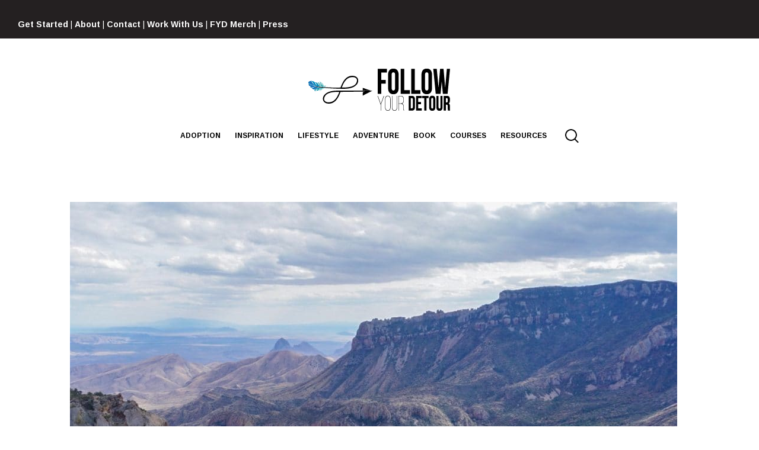

--- FILE ---
content_type: text/html; charset=UTF-8
request_url: https://www.followyourdetour.com/guide-to-visiting-big-bend-national-park/lost-mine-trail-big-bend-national-park-overlook-lindsay/
body_size: 28652
content:
<!doctype html>
<html lang="en-US">
	<head>
		<meta charset="UTF-8">
		<meta name="viewport" content="width=device-width, initial-scale=1">
		<link rel="profile" href="http://gmpg.org/xfn/11">

		
		<link href="https://fonts.googleapis.com/css?family=Roboto+Condensed:100,100i,200,200i,300,300i,400,400i,500,500i,600,600i,700,700i,800,800i,900,900i%7CRoboto+Slab:100,100i,200,200i,300,300i,400,400i,500,500i,600,600i,700,700i,800,800i,900,900i%7CRoboto:100,100i,200,200i,300,300i,400,400i,500,500i,600,600i,700,700i,800,800i,900,900i%7CLato:100,100i,200,200i,300,300i,400,400i,500,500i,600,600i,700,700i,800,800i,900,900i%7COswald:100,100i,200,200i,300,300i,400,400i,500,500i,600,600i,700,700i,800,800i,900,900i%7CRaleway:100,100i,200,200i,300,300i,400,400i,500,500i,600,600i,700,700i,800,800i,900,900i%7CPoppins:100,100i,200,200i,300,300i,400,400i,500,500i,600,600i,700,700i,800,800i,900,900i%7CQuicksand:100,100i,200,200i,300,300i,400,400i,500,500i,600,600i,700,700i,800,800i,900,900i" rel="stylesheet"><meta name='robots' content='index, follow, max-image-preview:large, max-snippet:-1, max-video-preview:-1' />
	<style>img:is([sizes="auto" i], [sizes^="auto," i]) { contain-intrinsic-size: 3000px 1500px }</style>
	
	<!-- This site is optimized with the Yoast SEO plugin v26.5 - https://yoast.com/wordpress/plugins/seo/ -->
	<title>Lost Mine Trail Big Bend National Park Overlook Lindsay - Follow Your Detour</title>
	<link rel="canonical" href="https://www.followyourdetour.com/guide-to-visiting-big-bend-national-park/lost-mine-trail-big-bend-national-park-overlook-lindsay/" />
	<meta property="og:locale" content="en_US" />
	<meta property="og:type" content="article" />
	<meta property="og:title" content="Lost Mine Trail Big Bend National Park Overlook Lindsay - Follow Your Detour" />
	<meta property="og:description" content="0 0 votes Article Rating" />
	<meta property="og:url" content="https://www.followyourdetour.com/guide-to-visiting-big-bend-national-park/lost-mine-trail-big-bend-national-park-overlook-lindsay/" />
	<meta property="og:site_name" content="Follow Your Detour" />
	<meta property="article:publisher" content="https://facebook.com/followyourdetour" />
	<meta property="article:modified_time" content="2018-04-25T20:35:51+00:00" />
	<meta property="og:image" content="https://www.followyourdetour.com/guide-to-visiting-big-bend-national-park/lost-mine-trail-big-bend-national-park-overlook-lindsay" />
	<meta property="og:image:width" content="1206" />
	<meta property="og:image:height" content="806" />
	<meta property="og:image:type" content="image/jpeg" />
	<meta name="twitter:card" content="summary_large_image" />
	<meta name="twitter:site" content="@followurdetour" />
	<script type="application/ld+json" class="yoast-schema-graph">{"@context":"https://schema.org","@graph":[{"@type":"WebPage","@id":"https://www.followyourdetour.com/guide-to-visiting-big-bend-national-park/lost-mine-trail-big-bend-national-park-overlook-lindsay/","url":"https://www.followyourdetour.com/guide-to-visiting-big-bend-national-park/lost-mine-trail-big-bend-national-park-overlook-lindsay/","name":"Lost Mine Trail Big Bend National Park Overlook Lindsay - Follow Your Detour","isPartOf":{"@id":"https://www.followyourdetour.com/#website"},"primaryImageOfPage":{"@id":"https://www.followyourdetour.com/guide-to-visiting-big-bend-national-park/lost-mine-trail-big-bend-national-park-overlook-lindsay/#primaryimage"},"image":{"@id":"https://www.followyourdetour.com/guide-to-visiting-big-bend-national-park/lost-mine-trail-big-bend-national-park-overlook-lindsay/#primaryimage"},"thumbnailUrl":"https://www.followyourdetour.com/wp-content/uploads/2018/04/Lost-Mine-Trail-Big-Bend-National-Park-Overlook-Lindsay.jpg","datePublished":"2018-04-25T20:35:21+00:00","dateModified":"2018-04-25T20:35:51+00:00","breadcrumb":{"@id":"https://www.followyourdetour.com/guide-to-visiting-big-bend-national-park/lost-mine-trail-big-bend-national-park-overlook-lindsay/#breadcrumb"},"inLanguage":"en-US","potentialAction":[{"@type":"ReadAction","target":["https://www.followyourdetour.com/guide-to-visiting-big-bend-national-park/lost-mine-trail-big-bend-national-park-overlook-lindsay/"]}]},{"@type":"ImageObject","inLanguage":"en-US","@id":"https://www.followyourdetour.com/guide-to-visiting-big-bend-national-park/lost-mine-trail-big-bend-national-park-overlook-lindsay/#primaryimage","url":"https://www.followyourdetour.com/wp-content/uploads/2018/04/Lost-Mine-Trail-Big-Bend-National-Park-Overlook-Lindsay.jpg","contentUrl":"https://www.followyourdetour.com/wp-content/uploads/2018/04/Lost-Mine-Trail-Big-Bend-National-Park-Overlook-Lindsay.jpg","width":1206,"height":806,"caption":"Woman sitting on the edge of a cliff overlooking stunning mountain views in Big Bend National park Texas"},{"@type":"BreadcrumbList","@id":"https://www.followyourdetour.com/guide-to-visiting-big-bend-national-park/lost-mine-trail-big-bend-national-park-overlook-lindsay/#breadcrumb","itemListElement":[{"@type":"ListItem","position":1,"name":"Home","item":"https://www.followyourdetour.com/"},{"@type":"ListItem","position":2,"name":"A First Timer&#8217;s Guide to Visiting Big Bend National Park","item":"https://www.followyourdetour.com/guide-to-visiting-big-bend-national-park/"},{"@type":"ListItem","position":3,"name":"Lost Mine Trail Big Bend National Park Overlook Lindsay"}]},{"@type":"WebSite","@id":"https://www.followyourdetour.com/#website","url":"https://www.followyourdetour.com/","name":"Follow Your Detour","description":"Our detour has lead us to beautiful destinations... where will yours lead you?","publisher":{"@id":"https://www.followyourdetour.com/#organization"},"potentialAction":[{"@type":"SearchAction","target":{"@type":"EntryPoint","urlTemplate":"https://www.followyourdetour.com/?s={search_term_string}"},"query-input":{"@type":"PropertyValueSpecification","valueRequired":true,"valueName":"search_term_string"}}],"inLanguage":"en-US"},{"@type":"Organization","@id":"https://www.followyourdetour.com/#organization","name":"Follow Your Detour","url":"https://www.followyourdetour.com/","logo":{"@type":"ImageObject","inLanguage":"en-US","@id":"https://www.followyourdetour.com/#/schema/logo/image/","url":"https://www.followyourdetour.com/wp-content/uploads/2017/06/Follow-Your-Detour-Black-Logo.png","contentUrl":"https://www.followyourdetour.com/wp-content/uploads/2017/06/Follow-Your-Detour-Black-Logo.png","width":250,"height":150,"caption":"Follow Your Detour"},"image":{"@id":"https://www.followyourdetour.com/#/schema/logo/image/"},"sameAs":["https://facebook.com/followyourdetour","https://x.com/followurdetour","https://instagram.com/follow_your_detour","https://www.pinterest.com/followurdetour/","https://www.youtube.com/c/followyourdetour"]}]}</script>
	<!-- / Yoast SEO plugin. -->


<link rel='dns-prefetch' href='//scripts.mediavine.com' />
<link rel='dns-prefetch' href='//platform-api.sharethis.com' />
<link rel="alternate" type="application/rss+xml" title="Follow Your Detour &raquo; Feed" href="https://www.followyourdetour.com/feed/" />
<link rel="alternate" type="application/rss+xml" title="Follow Your Detour &raquo; Comments Feed" href="https://www.followyourdetour.com/comments/feed/" />
<link rel="alternate" type="application/rss+xml" title="Follow Your Detour &raquo; Lost Mine Trail Big Bend National Park Overlook Lindsay Comments Feed" href="https://www.followyourdetour.com/guide-to-visiting-big-bend-national-park/lost-mine-trail-big-bend-national-park-overlook-lindsay/feed/" />
<script type="text/javascript">
/* <![CDATA[ */
window._wpemojiSettings = {"baseUrl":"https:\/\/s.w.org\/images\/core\/emoji\/16.0.1\/72x72\/","ext":".png","svgUrl":"https:\/\/s.w.org\/images\/core\/emoji\/16.0.1\/svg\/","svgExt":".svg","source":{"concatemoji":"https:\/\/www.followyourdetour.com\/wp-includes\/js\/wp-emoji-release.min.js?ver=6.8.3"}};
/*! This file is auto-generated */
!function(s,n){var o,i,e;function c(e){try{var t={supportTests:e,timestamp:(new Date).valueOf()};sessionStorage.setItem(o,JSON.stringify(t))}catch(e){}}function p(e,t,n){e.clearRect(0,0,e.canvas.width,e.canvas.height),e.fillText(t,0,0);var t=new Uint32Array(e.getImageData(0,0,e.canvas.width,e.canvas.height).data),a=(e.clearRect(0,0,e.canvas.width,e.canvas.height),e.fillText(n,0,0),new Uint32Array(e.getImageData(0,0,e.canvas.width,e.canvas.height).data));return t.every(function(e,t){return e===a[t]})}function u(e,t){e.clearRect(0,0,e.canvas.width,e.canvas.height),e.fillText(t,0,0);for(var n=e.getImageData(16,16,1,1),a=0;a<n.data.length;a++)if(0!==n.data[a])return!1;return!0}function f(e,t,n,a){switch(t){case"flag":return n(e,"\ud83c\udff3\ufe0f\u200d\u26a7\ufe0f","\ud83c\udff3\ufe0f\u200b\u26a7\ufe0f")?!1:!n(e,"\ud83c\udde8\ud83c\uddf6","\ud83c\udde8\u200b\ud83c\uddf6")&&!n(e,"\ud83c\udff4\udb40\udc67\udb40\udc62\udb40\udc65\udb40\udc6e\udb40\udc67\udb40\udc7f","\ud83c\udff4\u200b\udb40\udc67\u200b\udb40\udc62\u200b\udb40\udc65\u200b\udb40\udc6e\u200b\udb40\udc67\u200b\udb40\udc7f");case"emoji":return!a(e,"\ud83e\udedf")}return!1}function g(e,t,n,a){var r="undefined"!=typeof WorkerGlobalScope&&self instanceof WorkerGlobalScope?new OffscreenCanvas(300,150):s.createElement("canvas"),o=r.getContext("2d",{willReadFrequently:!0}),i=(o.textBaseline="top",o.font="600 32px Arial",{});return e.forEach(function(e){i[e]=t(o,e,n,a)}),i}function t(e){var t=s.createElement("script");t.src=e,t.defer=!0,s.head.appendChild(t)}"undefined"!=typeof Promise&&(o="wpEmojiSettingsSupports",i=["flag","emoji"],n.supports={everything:!0,everythingExceptFlag:!0},e=new Promise(function(e){s.addEventListener("DOMContentLoaded",e,{once:!0})}),new Promise(function(t){var n=function(){try{var e=JSON.parse(sessionStorage.getItem(o));if("object"==typeof e&&"number"==typeof e.timestamp&&(new Date).valueOf()<e.timestamp+604800&&"object"==typeof e.supportTests)return e.supportTests}catch(e){}return null}();if(!n){if("undefined"!=typeof Worker&&"undefined"!=typeof OffscreenCanvas&&"undefined"!=typeof URL&&URL.createObjectURL&&"undefined"!=typeof Blob)try{var e="postMessage("+g.toString()+"("+[JSON.stringify(i),f.toString(),p.toString(),u.toString()].join(",")+"));",a=new Blob([e],{type:"text/javascript"}),r=new Worker(URL.createObjectURL(a),{name:"wpTestEmojiSupports"});return void(r.onmessage=function(e){c(n=e.data),r.terminate(),t(n)})}catch(e){}c(n=g(i,f,p,u))}t(n)}).then(function(e){for(var t in e)n.supports[t]=e[t],n.supports.everything=n.supports.everything&&n.supports[t],"flag"!==t&&(n.supports.everythingExceptFlag=n.supports.everythingExceptFlag&&n.supports[t]);n.supports.everythingExceptFlag=n.supports.everythingExceptFlag&&!n.supports.flag,n.DOMReady=!1,n.readyCallback=function(){n.DOMReady=!0}}).then(function(){return e}).then(function(){var e;n.supports.everything||(n.readyCallback(),(e=n.source||{}).concatemoji?t(e.concatemoji):e.wpemoji&&e.twemoji&&(t(e.twemoji),t(e.wpemoji)))}))}((window,document),window._wpemojiSettings);
/* ]]> */
</script>

<link rel='stylesheet' id='layerslider-css' href='https://www.followyourdetour.com/wp-content/plugins/LayerSlider/assets/static/layerslider/css/layerslider.css?ver=8.1.1' type='text/css' media='all' />
<style id='wp-emoji-styles-inline-css' type='text/css'>

	img.wp-smiley, img.emoji {
		display: inline !important;
		border: none !important;
		box-shadow: none !important;
		height: 1em !important;
		width: 1em !important;
		margin: 0 0.07em !important;
		vertical-align: -0.1em !important;
		background: none !important;
		padding: 0 !important;
	}
</style>
<link rel='stylesheet' id='wp-block-library-css' href='https://www.followyourdetour.com/wp-includes/css/dist/block-library/style.min.css?ver=6.8.3' type='text/css' media='all' />
<style id='classic-theme-styles-inline-css' type='text/css'>
/*! This file is auto-generated */
.wp-block-button__link{color:#fff;background-color:#32373c;border-radius:9999px;box-shadow:none;text-decoration:none;padding:calc(.667em + 2px) calc(1.333em + 2px);font-size:1.125em}.wp-block-file__button{background:#32373c;color:#fff;text-decoration:none}
</style>
<style id='global-styles-inline-css' type='text/css'>
:root{--wp--preset--aspect-ratio--square: 1;--wp--preset--aspect-ratio--4-3: 4/3;--wp--preset--aspect-ratio--3-4: 3/4;--wp--preset--aspect-ratio--3-2: 3/2;--wp--preset--aspect-ratio--2-3: 2/3;--wp--preset--aspect-ratio--16-9: 16/9;--wp--preset--aspect-ratio--9-16: 9/16;--wp--preset--color--black: #000000;--wp--preset--color--cyan-bluish-gray: #abb8c3;--wp--preset--color--white: #ffffff;--wp--preset--color--pale-pink: #f78da7;--wp--preset--color--vivid-red: #cf2e2e;--wp--preset--color--luminous-vivid-orange: #ff6900;--wp--preset--color--luminous-vivid-amber: #fcb900;--wp--preset--color--light-green-cyan: #7bdcb5;--wp--preset--color--vivid-green-cyan: #00d084;--wp--preset--color--pale-cyan-blue: #8ed1fc;--wp--preset--color--vivid-cyan-blue: #0693e3;--wp--preset--color--vivid-purple: #9b51e0;--wp--preset--gradient--vivid-cyan-blue-to-vivid-purple: linear-gradient(135deg,rgba(6,147,227,1) 0%,rgb(155,81,224) 100%);--wp--preset--gradient--light-green-cyan-to-vivid-green-cyan: linear-gradient(135deg,rgb(122,220,180) 0%,rgb(0,208,130) 100%);--wp--preset--gradient--luminous-vivid-amber-to-luminous-vivid-orange: linear-gradient(135deg,rgba(252,185,0,1) 0%,rgba(255,105,0,1) 100%);--wp--preset--gradient--luminous-vivid-orange-to-vivid-red: linear-gradient(135deg,rgba(255,105,0,1) 0%,rgb(207,46,46) 100%);--wp--preset--gradient--very-light-gray-to-cyan-bluish-gray: linear-gradient(135deg,rgb(238,238,238) 0%,rgb(169,184,195) 100%);--wp--preset--gradient--cool-to-warm-spectrum: linear-gradient(135deg,rgb(74,234,220) 0%,rgb(151,120,209) 20%,rgb(207,42,186) 40%,rgb(238,44,130) 60%,rgb(251,105,98) 80%,rgb(254,248,76) 100%);--wp--preset--gradient--blush-light-purple: linear-gradient(135deg,rgb(255,206,236) 0%,rgb(152,150,240) 100%);--wp--preset--gradient--blush-bordeaux: linear-gradient(135deg,rgb(254,205,165) 0%,rgb(254,45,45) 50%,rgb(107,0,62) 100%);--wp--preset--gradient--luminous-dusk: linear-gradient(135deg,rgb(255,203,112) 0%,rgb(199,81,192) 50%,rgb(65,88,208) 100%);--wp--preset--gradient--pale-ocean: linear-gradient(135deg,rgb(255,245,203) 0%,rgb(182,227,212) 50%,rgb(51,167,181) 100%);--wp--preset--gradient--electric-grass: linear-gradient(135deg,rgb(202,248,128) 0%,rgb(113,206,126) 100%);--wp--preset--gradient--midnight: linear-gradient(135deg,rgb(2,3,129) 0%,rgb(40,116,252) 100%);--wp--preset--font-size--small: 13px;--wp--preset--font-size--medium: 20px;--wp--preset--font-size--large: 36px;--wp--preset--font-size--x-large: 42px;--wp--preset--spacing--20: 0.44rem;--wp--preset--spacing--30: 0.67rem;--wp--preset--spacing--40: 1rem;--wp--preset--spacing--50: 1.5rem;--wp--preset--spacing--60: 2.25rem;--wp--preset--spacing--70: 3.38rem;--wp--preset--spacing--80: 5.06rem;--wp--preset--shadow--natural: 6px 6px 9px rgba(0, 0, 0, 0.2);--wp--preset--shadow--deep: 12px 12px 50px rgba(0, 0, 0, 0.4);--wp--preset--shadow--sharp: 6px 6px 0px rgba(0, 0, 0, 0.2);--wp--preset--shadow--outlined: 6px 6px 0px -3px rgba(255, 255, 255, 1), 6px 6px rgba(0, 0, 0, 1);--wp--preset--shadow--crisp: 6px 6px 0px rgba(0, 0, 0, 1);}:where(.is-layout-flex){gap: 0.5em;}:where(.is-layout-grid){gap: 0.5em;}body .is-layout-flex{display: flex;}.is-layout-flex{flex-wrap: wrap;align-items: center;}.is-layout-flex > :is(*, div){margin: 0;}body .is-layout-grid{display: grid;}.is-layout-grid > :is(*, div){margin: 0;}:where(.wp-block-columns.is-layout-flex){gap: 2em;}:where(.wp-block-columns.is-layout-grid){gap: 2em;}:where(.wp-block-post-template.is-layout-flex){gap: 1.25em;}:where(.wp-block-post-template.is-layout-grid){gap: 1.25em;}.has-black-color{color: var(--wp--preset--color--black) !important;}.has-cyan-bluish-gray-color{color: var(--wp--preset--color--cyan-bluish-gray) !important;}.has-white-color{color: var(--wp--preset--color--white) !important;}.has-pale-pink-color{color: var(--wp--preset--color--pale-pink) !important;}.has-vivid-red-color{color: var(--wp--preset--color--vivid-red) !important;}.has-luminous-vivid-orange-color{color: var(--wp--preset--color--luminous-vivid-orange) !important;}.has-luminous-vivid-amber-color{color: var(--wp--preset--color--luminous-vivid-amber) !important;}.has-light-green-cyan-color{color: var(--wp--preset--color--light-green-cyan) !important;}.has-vivid-green-cyan-color{color: var(--wp--preset--color--vivid-green-cyan) !important;}.has-pale-cyan-blue-color{color: var(--wp--preset--color--pale-cyan-blue) !important;}.has-vivid-cyan-blue-color{color: var(--wp--preset--color--vivid-cyan-blue) !important;}.has-vivid-purple-color{color: var(--wp--preset--color--vivid-purple) !important;}.has-black-background-color{background-color: var(--wp--preset--color--black) !important;}.has-cyan-bluish-gray-background-color{background-color: var(--wp--preset--color--cyan-bluish-gray) !important;}.has-white-background-color{background-color: var(--wp--preset--color--white) !important;}.has-pale-pink-background-color{background-color: var(--wp--preset--color--pale-pink) !important;}.has-vivid-red-background-color{background-color: var(--wp--preset--color--vivid-red) !important;}.has-luminous-vivid-orange-background-color{background-color: var(--wp--preset--color--luminous-vivid-orange) !important;}.has-luminous-vivid-amber-background-color{background-color: var(--wp--preset--color--luminous-vivid-amber) !important;}.has-light-green-cyan-background-color{background-color: var(--wp--preset--color--light-green-cyan) !important;}.has-vivid-green-cyan-background-color{background-color: var(--wp--preset--color--vivid-green-cyan) !important;}.has-pale-cyan-blue-background-color{background-color: var(--wp--preset--color--pale-cyan-blue) !important;}.has-vivid-cyan-blue-background-color{background-color: var(--wp--preset--color--vivid-cyan-blue) !important;}.has-vivid-purple-background-color{background-color: var(--wp--preset--color--vivid-purple) !important;}.has-black-border-color{border-color: var(--wp--preset--color--black) !important;}.has-cyan-bluish-gray-border-color{border-color: var(--wp--preset--color--cyan-bluish-gray) !important;}.has-white-border-color{border-color: var(--wp--preset--color--white) !important;}.has-pale-pink-border-color{border-color: var(--wp--preset--color--pale-pink) !important;}.has-vivid-red-border-color{border-color: var(--wp--preset--color--vivid-red) !important;}.has-luminous-vivid-orange-border-color{border-color: var(--wp--preset--color--luminous-vivid-orange) !important;}.has-luminous-vivid-amber-border-color{border-color: var(--wp--preset--color--luminous-vivid-amber) !important;}.has-light-green-cyan-border-color{border-color: var(--wp--preset--color--light-green-cyan) !important;}.has-vivid-green-cyan-border-color{border-color: var(--wp--preset--color--vivid-green-cyan) !important;}.has-pale-cyan-blue-border-color{border-color: var(--wp--preset--color--pale-cyan-blue) !important;}.has-vivid-cyan-blue-border-color{border-color: var(--wp--preset--color--vivid-cyan-blue) !important;}.has-vivid-purple-border-color{border-color: var(--wp--preset--color--vivid-purple) !important;}.has-vivid-cyan-blue-to-vivid-purple-gradient-background{background: var(--wp--preset--gradient--vivid-cyan-blue-to-vivid-purple) !important;}.has-light-green-cyan-to-vivid-green-cyan-gradient-background{background: var(--wp--preset--gradient--light-green-cyan-to-vivid-green-cyan) !important;}.has-luminous-vivid-amber-to-luminous-vivid-orange-gradient-background{background: var(--wp--preset--gradient--luminous-vivid-amber-to-luminous-vivid-orange) !important;}.has-luminous-vivid-orange-to-vivid-red-gradient-background{background: var(--wp--preset--gradient--luminous-vivid-orange-to-vivid-red) !important;}.has-very-light-gray-to-cyan-bluish-gray-gradient-background{background: var(--wp--preset--gradient--very-light-gray-to-cyan-bluish-gray) !important;}.has-cool-to-warm-spectrum-gradient-background{background: var(--wp--preset--gradient--cool-to-warm-spectrum) !important;}.has-blush-light-purple-gradient-background{background: var(--wp--preset--gradient--blush-light-purple) !important;}.has-blush-bordeaux-gradient-background{background: var(--wp--preset--gradient--blush-bordeaux) !important;}.has-luminous-dusk-gradient-background{background: var(--wp--preset--gradient--luminous-dusk) !important;}.has-pale-ocean-gradient-background{background: var(--wp--preset--gradient--pale-ocean) !important;}.has-electric-grass-gradient-background{background: var(--wp--preset--gradient--electric-grass) !important;}.has-midnight-gradient-background{background: var(--wp--preset--gradient--midnight) !important;}.has-small-font-size{font-size: var(--wp--preset--font-size--small) !important;}.has-medium-font-size{font-size: var(--wp--preset--font-size--medium) !important;}.has-large-font-size{font-size: var(--wp--preset--font-size--large) !important;}.has-x-large-font-size{font-size: var(--wp--preset--font-size--x-large) !important;}
:where(.wp-block-post-template.is-layout-flex){gap: 1.25em;}:where(.wp-block-post-template.is-layout-grid){gap: 1.25em;}
:where(.wp-block-columns.is-layout-flex){gap: 2em;}:where(.wp-block-columns.is-layout-grid){gap: 2em;}
:root :where(.wp-block-pullquote){font-size: 1.5em;line-height: 1.6;}
</style>
<link rel='stylesheet' id='foobox-free-min-css' href='https://www.followyourdetour.com/wp-content/plugins/foobox-image-lightbox/free/css/foobox.free.min.css?ver=2.7.35' type='text/css' media='all' />
<link rel='stylesheet' id='sfmsb-style-css' href='https://www.followyourdetour.com/wp-content/plugins/simple-follow-me-social-buttons-widget/assets/css/style.css?ver=3.3.3' type='text/css' media='all' />
<link rel='stylesheet' id='sfmsb-icons-css' href='https://www.followyourdetour.com/wp-content/plugins/simple-follow-me-social-buttons-widget/assets/css/icons.css?ver=3.3.3' type='text/css' media='all' />
<link rel='stylesheet' id='mediaelement-css' href='https://www.followyourdetour.com/wp-includes/js/mediaelement/mediaelementplayer-legacy.min.css?ver=4.2.17' type='text/css' media='all' />
<link rel='stylesheet' id='wp-mediaelement-css' href='https://www.followyourdetour.com/wp-includes/js/mediaelement/wp-mediaelement.min.css?ver=6.8.3' type='text/css' media='all' />
<link rel='stylesheet' id='fenix-style-css' href='https://www.followyourdetour.com/wp-content/themes/fenix/style.css?ver=6.8.3' type='text/css' media='all' />
<link rel='stylesheet' id='fenix-icon-font-css' href='https://www.followyourdetour.com/wp-content/themes/fenix/font/fenix.css?ver=6.8.3' type='text/css' media='all' />
<link rel='stylesheet' id='wpdiscuz-frontend-css-css' href='https://www.followyourdetour.com/wp-content/plugins/wpdiscuz/themes/default/style.css?ver=7.6.39' type='text/css' media='all' />
<style id='wpdiscuz-frontend-css-inline-css' type='text/css'>
 #wpdcom .wpd-blog-administrator .wpd-comment-label{color:#ffffff;background-color:#00B38F;border:none}#wpdcom .wpd-blog-administrator .wpd-comment-author, #wpdcom .wpd-blog-administrator .wpd-comment-author a{color:#00B38F}#wpdcom.wpd-layout-1 .wpd-comment .wpd-blog-administrator .wpd-avatar img{border-color:#00B38F}#wpdcom.wpd-layout-2 .wpd-comment.wpd-reply .wpd-comment-wrap.wpd-blog-administrator{border-left:3px solid #00B38F}#wpdcom.wpd-layout-2 .wpd-comment .wpd-blog-administrator .wpd-avatar img{border-bottom-color:#00B38F}#wpdcom.wpd-layout-3 .wpd-blog-administrator .wpd-comment-subheader{border-top:1px dashed #00B38F}#wpdcom.wpd-layout-3 .wpd-reply .wpd-blog-administrator .wpd-comment-right{border-left:1px solid #00B38F}#wpdcom .wpd-blog-editor .wpd-comment-label{color:#ffffff;background-color:#00B38F;border:none}#wpdcom .wpd-blog-editor .wpd-comment-author, #wpdcom .wpd-blog-editor .wpd-comment-author a{color:#00B38F}#wpdcom.wpd-layout-1 .wpd-comment .wpd-blog-editor .wpd-avatar img{border-color:#00B38F}#wpdcom.wpd-layout-2 .wpd-comment.wpd-reply .wpd-comment-wrap.wpd-blog-editor{border-left:3px solid #00B38F}#wpdcom.wpd-layout-2 .wpd-comment .wpd-blog-editor .wpd-avatar img{border-bottom-color:#00B38F}#wpdcom.wpd-layout-3 .wpd-blog-editor .wpd-comment-subheader{border-top:1px dashed #00B38F}#wpdcom.wpd-layout-3 .wpd-reply .wpd-blog-editor .wpd-comment-right{border-left:1px solid #00B38F}#wpdcom .wpd-blog-author .wpd-comment-label{color:#ffffff;background-color:#00B38F;border:none}#wpdcom .wpd-blog-author .wpd-comment-author, #wpdcom .wpd-blog-author .wpd-comment-author a{color:#00B38F}#wpdcom.wpd-layout-1 .wpd-comment .wpd-blog-author .wpd-avatar img{border-color:#00B38F}#wpdcom.wpd-layout-2 .wpd-comment .wpd-blog-author .wpd-avatar img{border-bottom-color:#00B38F}#wpdcom.wpd-layout-3 .wpd-blog-author .wpd-comment-subheader{border-top:1px dashed #00B38F}#wpdcom.wpd-layout-3 .wpd-reply .wpd-blog-author .wpd-comment-right{border-left:1px solid #00B38F}#wpdcom .wpd-blog-contributor .wpd-comment-label{color:#ffffff;background-color:#00B38F;border:none}#wpdcom .wpd-blog-contributor .wpd-comment-author, #wpdcom .wpd-blog-contributor .wpd-comment-author a{color:#00B38F}#wpdcom.wpd-layout-1 .wpd-comment .wpd-blog-contributor .wpd-avatar img{border-color:#00B38F}#wpdcom.wpd-layout-2 .wpd-comment .wpd-blog-contributor .wpd-avatar img{border-bottom-color:#00B38F}#wpdcom.wpd-layout-3 .wpd-blog-contributor .wpd-comment-subheader{border-top:1px dashed #00B38F}#wpdcom.wpd-layout-3 .wpd-reply .wpd-blog-contributor .wpd-comment-right{border-left:1px solid #00B38F}#wpdcom .wpd-blog-subscriber .wpd-comment-label{color:#ffffff;background-color:#00B38F;border:none}#wpdcom .wpd-blog-subscriber .wpd-comment-author, #wpdcom .wpd-blog-subscriber .wpd-comment-author a{color:#00B38F}#wpdcom.wpd-layout-2 .wpd-comment .wpd-blog-subscriber .wpd-avatar img{border-bottom-color:#00B38F}#wpdcom.wpd-layout-3 .wpd-blog-subscriber .wpd-comment-subheader{border-top:1px dashed #00B38F}#wpdcom .wpd-blog-wpseo_manager .wpd-comment-label{color:#ffffff;background-color:#00B38F;border:none}#wpdcom .wpd-blog-wpseo_manager .wpd-comment-author, #wpdcom .wpd-blog-wpseo_manager .wpd-comment-author a{color:#00B38F}#wpdcom.wpd-layout-1 .wpd-comment .wpd-blog-wpseo_manager .wpd-avatar img{border-color:#00B38F}#wpdcom.wpd-layout-2 .wpd-comment .wpd-blog-wpseo_manager .wpd-avatar img{border-bottom-color:#00B38F}#wpdcom.wpd-layout-3 .wpd-blog-wpseo_manager .wpd-comment-subheader{border-top:1px dashed #00B38F}#wpdcom.wpd-layout-3 .wpd-reply .wpd-blog-wpseo_manager .wpd-comment-right{border-left:1px solid #00B38F}#wpdcom .wpd-blog-wpseo_editor .wpd-comment-label{color:#ffffff;background-color:#00B38F;border:none}#wpdcom .wpd-blog-wpseo_editor .wpd-comment-author, #wpdcom .wpd-blog-wpseo_editor .wpd-comment-author a{color:#00B38F}#wpdcom.wpd-layout-1 .wpd-comment .wpd-blog-wpseo_editor .wpd-avatar img{border-color:#00B38F}#wpdcom.wpd-layout-2 .wpd-comment .wpd-blog-wpseo_editor .wpd-avatar img{border-bottom-color:#00B38F}#wpdcom.wpd-layout-3 .wpd-blog-wpseo_editor .wpd-comment-subheader{border-top:1px dashed #00B38F}#wpdcom.wpd-layout-3 .wpd-reply .wpd-blog-wpseo_editor .wpd-comment-right{border-left:1px solid #00B38F}#wpdcom .wpd-blog-post_author .wpd-comment-label{color:#ffffff;background-color:#00B38F;border:none}#wpdcom .wpd-blog-post_author .wpd-comment-author, #wpdcom .wpd-blog-post_author .wpd-comment-author a{color:#00B38F}#wpdcom .wpd-blog-post_author .wpd-avatar img{border-color:#00B38F}#wpdcom.wpd-layout-1 .wpd-comment .wpd-blog-post_author .wpd-avatar img{border-color:#00B38F}#wpdcom.wpd-layout-2 .wpd-comment.wpd-reply .wpd-comment-wrap.wpd-blog-post_author{border-left:3px solid #00B38F}#wpdcom.wpd-layout-2 .wpd-comment .wpd-blog-post_author .wpd-avatar img{border-bottom-color:#00B38F}#wpdcom.wpd-layout-3 .wpd-blog-post_author .wpd-comment-subheader{border-top:1px dashed #00B38F}#wpdcom.wpd-layout-3 .wpd-reply .wpd-blog-post_author .wpd-comment-right{border-left:1px solid #00B38F}#wpdcom .wpd-blog-guest .wpd-comment-label{color:#ffffff;background-color:#00B38F;border:none}#wpdcom .wpd-blog-guest .wpd-comment-author, #wpdcom .wpd-blog-guest .wpd-comment-author a{color:#00B38F}#wpdcom.wpd-layout-3 .wpd-blog-guest .wpd-comment-subheader{border-top:1px dashed #00B38F}#comments, #respond, .comments-area, #wpdcom{}#wpdcom .ql-editor > *{color:#777777}#wpdcom .ql-editor::before{}#wpdcom .ql-toolbar{border:1px solid #DDDDDD;border-top:none}#wpdcom .ql-container{border:1px solid #DDDDDD;border-bottom:none}#wpdcom .wpd-form-row .wpdiscuz-item input[type="text"], #wpdcom .wpd-form-row .wpdiscuz-item input[type="email"], #wpdcom .wpd-form-row .wpdiscuz-item input[type="url"], #wpdcom .wpd-form-row .wpdiscuz-item input[type="color"], #wpdcom .wpd-form-row .wpdiscuz-item input[type="date"], #wpdcom .wpd-form-row .wpdiscuz-item input[type="datetime"], #wpdcom .wpd-form-row .wpdiscuz-item input[type="datetime-local"], #wpdcom .wpd-form-row .wpdiscuz-item input[type="month"], #wpdcom .wpd-form-row .wpdiscuz-item input[type="number"], #wpdcom .wpd-form-row .wpdiscuz-item input[type="time"], #wpdcom textarea, #wpdcom select{border:1px solid #DDDDDD;color:#777777}#wpdcom .wpd-form-row .wpdiscuz-item textarea{border:1px solid #DDDDDD}#wpdcom input::placeholder, #wpdcom textarea::placeholder, #wpdcom input::-moz-placeholder, #wpdcom textarea::-webkit-input-placeholder{}#wpdcom .wpd-comment-text{color:#777777}#wpdcom .wpd-thread-head .wpd-thread-info{border-bottom:2px solid #00B38F}#wpdcom .wpd-thread-head .wpd-thread-info.wpd-reviews-tab svg{fill:#00B38F}#wpdcom .wpd-thread-head .wpdiscuz-user-settings{border-bottom:2px solid #00B38F}#wpdcom .wpd-thread-head .wpdiscuz-user-settings:hover{color:#00B38F}#wpdcom .wpd-comment .wpd-follow-link:hover{color:#00B38F}#wpdcom .wpd-comment-status .wpd-sticky{color:#00B38F}#wpdcom .wpd-thread-filter .wpdf-active{color:#00B38F;border-bottom-color:#00B38F}#wpdcom .wpd-comment-info-bar{border:1px dashed #33c3a6;background:#e6f8f4}#wpdcom .wpd-comment-info-bar .wpd-current-view i{color:#00B38F}#wpdcom .wpd-filter-view-all:hover{background:#00B38F}#wpdcom .wpdiscuz-item .wpdiscuz-rating > label{color:#DDDDDD}#wpdcom .wpdiscuz-item .wpdiscuz-rating:not(:checked) > label:hover, .wpdiscuz-rating:not(:checked) > label:hover ~ label{}#wpdcom .wpdiscuz-item .wpdiscuz-rating > input ~ label:hover, #wpdcom .wpdiscuz-item .wpdiscuz-rating > input:not(:checked) ~ label:hover ~ label, #wpdcom .wpdiscuz-item .wpdiscuz-rating > input:not(:checked) ~ label:hover ~ label{color:#FFED85}#wpdcom .wpdiscuz-item .wpdiscuz-rating > input:checked ~ label:hover, #wpdcom .wpdiscuz-item .wpdiscuz-rating > input:checked ~ label:hover, #wpdcom .wpdiscuz-item .wpdiscuz-rating > label:hover ~ input:checked ~ label, #wpdcom .wpdiscuz-item .wpdiscuz-rating > input:checked + label:hover ~ label, #wpdcom .wpdiscuz-item .wpdiscuz-rating > input:checked ~ label:hover ~ label, .wpd-custom-field .wcf-active-star, #wpdcom .wpdiscuz-item .wpdiscuz-rating > input:checked ~ label{color:#FFD700}#wpd-post-rating .wpd-rating-wrap .wpd-rating-stars svg .wpd-star{fill:#DDDDDD}#wpd-post-rating .wpd-rating-wrap .wpd-rating-stars svg .wpd-active{fill:#FFD700}#wpd-post-rating .wpd-rating-wrap .wpd-rate-starts svg .wpd-star{fill:#DDDDDD}#wpd-post-rating .wpd-rating-wrap .wpd-rate-starts:hover svg .wpd-star{fill:#FFED85}#wpd-post-rating.wpd-not-rated .wpd-rating-wrap .wpd-rate-starts svg:hover ~ svg .wpd-star{fill:#DDDDDD}.wpdiscuz-post-rating-wrap .wpd-rating .wpd-rating-wrap .wpd-rating-stars svg .wpd-star{fill:#DDDDDD}.wpdiscuz-post-rating-wrap .wpd-rating .wpd-rating-wrap .wpd-rating-stars svg .wpd-active{fill:#FFD700}#wpdcom .wpd-comment .wpd-follow-active{color:#ff7a00}#wpdcom .page-numbers{color:#555;border:#555 1px solid}#wpdcom span.current{background:#555}#wpdcom.wpd-layout-1 .wpd-new-loaded-comment > .wpd-comment-wrap > .wpd-comment-right{background:#FFFAD6}#wpdcom.wpd-layout-2 .wpd-new-loaded-comment.wpd-comment > .wpd-comment-wrap > .wpd-comment-right{background:#FFFAD6}#wpdcom.wpd-layout-2 .wpd-new-loaded-comment.wpd-comment.wpd-reply > .wpd-comment-wrap > .wpd-comment-right{background:transparent}#wpdcom.wpd-layout-2 .wpd-new-loaded-comment.wpd-comment.wpd-reply > .wpd-comment-wrap{background:#FFFAD6}#wpdcom.wpd-layout-3 .wpd-new-loaded-comment.wpd-comment > .wpd-comment-wrap > .wpd-comment-right{background:#FFFAD6}#wpdcom .wpd-follow:hover i, #wpdcom .wpd-unfollow:hover i, #wpdcom .wpd-comment .wpd-follow-active:hover i{color:#00B38F}#wpdcom .wpdiscuz-readmore{cursor:pointer;color:#00B38F}.wpd-custom-field .wcf-pasiv-star, #wpcomm .wpdiscuz-item .wpdiscuz-rating > label{color:#DDDDDD}.wpd-wrapper .wpd-list-item.wpd-active{border-top:3px solid #00B38F}#wpdcom.wpd-layout-2 .wpd-comment.wpd-reply.wpd-unapproved-comment .wpd-comment-wrap{border-left:3px solid #FFFAD6}#wpdcom.wpd-layout-3 .wpd-comment.wpd-reply.wpd-unapproved-comment .wpd-comment-right{border-left:1px solid #FFFAD6}#wpdcom .wpd-prim-button{background-color:#07B290;color:#FFFFFF}#wpdcom .wpd_label__check i.wpdicon-on{color:#07B290;border:1px solid #83d9c8}#wpd-bubble-wrapper #wpd-bubble-all-comments-count{color:#1DB99A}#wpd-bubble-wrapper > div{background-color:#1DB99A}#wpd-bubble-wrapper > #wpd-bubble #wpd-bubble-add-message{background-color:#1DB99A}#wpd-bubble-wrapper > #wpd-bubble #wpd-bubble-add-message::before{border-left-color:#1DB99A;border-right-color:#1DB99A}#wpd-bubble-wrapper.wpd-right-corner > #wpd-bubble #wpd-bubble-add-message::before{border-left-color:#1DB99A;border-right-color:#1DB99A}.wpd-inline-icon-wrapper path.wpd-inline-icon-first{fill:#1DB99A}.wpd-inline-icon-count{background-color:#1DB99A}.wpd-inline-icon-count::before{border-right-color:#1DB99A}.wpd-inline-form-wrapper::before{border-bottom-color:#1DB99A}.wpd-inline-form-question{background-color:#1DB99A}.wpd-inline-form{background-color:#1DB99A}.wpd-last-inline-comments-wrapper{border-color:#1DB99A}.wpd-last-inline-comments-wrapper::before{border-bottom-color:#1DB99A}.wpd-last-inline-comments-wrapper .wpd-view-all-inline-comments{background:#1DB99A}.wpd-last-inline-comments-wrapper .wpd-view-all-inline-comments:hover,.wpd-last-inline-comments-wrapper .wpd-view-all-inline-comments:active,.wpd-last-inline-comments-wrapper .wpd-view-all-inline-comments:focus{background-color:#1DB99A}#wpdcom .ql-snow .ql-tooltip[data-mode="link"]::before{content:"Enter link:"}#wpdcom .ql-snow .ql-tooltip.ql-editing a.ql-action::after{content:"Save"}.comments-area{width:auto}
</style>
<link rel='stylesheet' id='wpdiscuz-fa-css' href='https://www.followyourdetour.com/wp-content/plugins/wpdiscuz/assets/third-party/font-awesome-5.13.0/css/fa.min.css?ver=7.6.39' type='text/css' media='all' />
<link rel='stylesheet' id='wpdiscuz-combo-css-css' href='https://www.followyourdetour.com/wp-content/plugins/wpdiscuz/assets/css/wpdiscuz-combo.min.css?ver=6.8.3' type='text/css' media='all' />
<link rel='stylesheet' id='fenix-customizer-css' href='//www.followyourdetour.com/wp-content/uploads/fenix/customizer.css?ver=1765060613' type='text/css' media='all' />
<script type="text/javascript" src="https://www.followyourdetour.com/wp-includes/js/jquery/jquery.min.js?ver=3.7.1" id="jquery-core-js"></script>
<script type="text/javascript" src="https://www.followyourdetour.com/wp-includes/js/jquery/jquery-migrate.min.js?ver=3.4.1" id="jquery-migrate-js"></script>
<script type="text/javascript" id="layerslider-utils-js-extra">
/* <![CDATA[ */
var LS_Meta = {"v":"8.1.1","fixGSAP":"1"};
/* ]]> */
</script>
<script type="text/javascript" src="https://www.followyourdetour.com/wp-content/plugins/LayerSlider/assets/static/layerslider/js/layerslider.utils.js?ver=8.1.1" id="layerslider-utils-js"></script>
<script type="text/javascript" src="https://www.followyourdetour.com/wp-content/plugins/LayerSlider/assets/static/layerslider/js/layerslider.kreaturamedia.jquery.js?ver=8.1.1" id="layerslider-js"></script>
<script type="text/javascript" src="https://www.followyourdetour.com/wp-content/plugins/LayerSlider/assets/static/layerslider/js/layerslider.transitions.js?ver=8.1.1" id="layerslider-transitions-js"></script>
<script type="text/javascript" async="async" fetchpriority="high" data-noptimize="1" data-cfasync="false" src="https://scripts.mediavine.com/tags/follow-your-detour.js?ver=6.8.3" id="mv-script-wrapper-js"></script>
<script type="text/javascript" src="https://www.followyourdetour.com/wp-content/plugins/simple-follow-me-social-buttons-widget/assets/js/front-widget.js?ver=3.3.3" id="sfmsb-script-js"></script>
<script type="text/javascript" src="//platform-api.sharethis.com/js/sharethis.js?ver=8.5.3#property=69234a3c90a70be8f33c084e&amp;product=gdpr-compliance-tool-v2&amp;source=simple-share-buttons-adder-wordpress" id="simple-share-buttons-adder-mu-js"></script>
<script type="text/javascript" id="foobox-free-min-js-before">
/* <![CDATA[ */
/* Run FooBox FREE (v2.7.35) */
var FOOBOX = window.FOOBOX = {
	ready: true,
	disableOthers: false,
	o: {wordpress: { enabled: true }, countMessage:'image %index of %total', captions: { dataTitle: ["captionTitle","title"], dataDesc: ["captionDesc","description"] }, rel: '', excludes:'.fbx-link,.nofoobox,.nolightbox,a[href*="pinterest.com/pin/create/button/"]', affiliate : { enabled: false }},
	selectors: [
		".foogallery-container.foogallery-lightbox-foobox", ".foogallery-container.foogallery-lightbox-foobox-free", ".gallery", ".wp-block-gallery", ".wp-caption", ".wp-block-image", "a:has(img[class*=wp-image-])", ".foobox"
	],
	pre: function( $ ){
		// Custom JavaScript (Pre)
		
	},
	post: function( $ ){
		// Custom JavaScript (Post)
		
		// Custom Captions Code
		
	},
	custom: function( $ ){
		// Custom Extra JS
		
	}
};
/* ]]> */
</script>
<script type="text/javascript" src="https://www.followyourdetour.com/wp-content/plugins/foobox-image-lightbox/free/js/foobox.free.min.js?ver=2.7.35" id="foobox-free-min-js"></script>
<meta name="generator" content="Powered by LayerSlider 8.1.1 - Build Heros, Sliders, and Popups. Create Animations and Beautiful, Rich Web Content as Easy as Never Before on WordPress." />
<!-- LayerSlider updates and docs at: https://layerslider.com -->
<link rel="https://api.w.org/" href="https://www.followyourdetour.com/wp-json/" /><link rel="alternate" title="JSON" type="application/json" href="https://www.followyourdetour.com/wp-json/wp/v2/media/5908" /><link rel="EditURI" type="application/rsd+xml" title="RSD" href="https://www.followyourdetour.com/xmlrpc.php?rsd" />
<meta name="generator" content="WordPress 6.8.3" />
<link rel='shortlink' href='https://www.followyourdetour.com/?p=5908' />
<link rel="alternate" title="oEmbed (JSON)" type="application/json+oembed" href="https://www.followyourdetour.com/wp-json/oembed/1.0/embed?url=https%3A%2F%2Fwww.followyourdetour.com%2Fguide-to-visiting-big-bend-national-park%2Flost-mine-trail-big-bend-national-park-overlook-lindsay%2F" />
<link rel="alternate" title="oEmbed (XML)" type="text/xml+oembed" href="https://www.followyourdetour.com/wp-json/oembed/1.0/embed?url=https%3A%2F%2Fwww.followyourdetour.com%2Fguide-to-visiting-big-bend-national-park%2Flost-mine-trail-big-bend-national-park-overlook-lindsay%2F&#038;format=xml" />
<script type='text/javascript' data-cfasync='false'>var _mmunch = {'front': false, 'page': false, 'post': false, 'category': false, 'author': false, 'search': false, 'attachment': false, 'tag': false};_mmunch['post'] = true; _mmunch['postData'] = {"ID":5908,"post_name":"lost-mine-trail-big-bend-national-park-overlook-lindsay","post_title":"Lost Mine Trail Big Bend National Park Overlook Lindsay","post_type":"attachment","post_author":"2","post_status":"inherit"}; _mmunch['postCategories'] = []; _mmunch['postTags'] = false; _mmunch['postAuthor'] = {"name":"Lindsay McKenzie","ID":2};_mmunch['attachment'] = true;</script><script data-cfasync="false" src="//a.mailmunch.co/app/v1/site.js" id="mailmunch-script" data-plugin="mc_mm" data-mailmunch-site-id="373018" async></script>
<!--BEGIN: TRACKING CODE MANAGER (v2.5.0) BY INTELLYWP.COM IN HEAD//-->
<!-- Facebook Pixel Code -->
<script>
  !function(f,b,e,v,n,t,s)
  {if(f.fbq)return;n=f.fbq=function(){n.callMethod?
  n.callMethod.apply(n,arguments):n.queue.push(arguments)};
  if(!f._fbq)f._fbq=n;n.push=n;n.loaded=!0;n.version='2.0';
  n.queue=[];t=b.createElement(e);t.async=!0;
  t.src=v;s=b.getElementsByTagName(e)[0];
  s.parentNode.insertBefore(t,s)}(window, document,'script',
  'https://connect.facebook.net/en_US/fbevents.js');
  fbq('init', '1764275866937657');
  fbq('track', 'PageView');
</script>
<noscript><img height="1" width="1" src="https://www.facebook.com/tr?id=1764275866937657&ev=PageView&noscript=1" /></noscript>
<!-- End Facebook Pixel Code -->
<!-- Global site tag (gtag.js) - Google Analytics -->
<script async src="https://www.googletagmanager.com/gtag/js?id=UA-68651637-1"></script>
<script>
  window.dataLayer = window.dataLayer || [];
  function gtag(){dataLayer.push(arguments);}
  gtag('js', new Date());

  gtag('config', 'UA-68651637-1');
</script>
<!-- Google tag (gtag.js) -->
<script async src="https://www.googletagmanager.com/gtag/js?id=G-RH155CN7EN"></script>
<script>
  window.dataLayer = window.dataLayer || [];
  function gtag(){dataLayer.push(arguments);}
  gtag('js', new Date());

  gtag('config', 'G-RH155CN7EN');
</script>
<!--END: https://wordpress.org/plugins/tracking-code-manager IN HEAD//--><!-- Running WishList Member v2.93.4800 -->
<style type='text/css'>
/* The Main Widget Enclosure */
.WishListMember_Widget{ }


/* The Main Login Merge Code Enclosure */
.WishListMember_LoginMergeCode{ }
</style><link rel="icon" href="https://www.followyourdetour.com/wp-content/uploads/2018/02/FYD-favicon-150x150.png" sizes="32x32" />
<link rel="icon" href="https://www.followyourdetour.com/wp-content/uploads/2018/02/FYD-favicon-300x298.png" sizes="192x192" />
<link rel="apple-touch-icon" href="https://www.followyourdetour.com/wp-content/uploads/2018/02/FYD-favicon-300x298.png" />
<meta name="msapplication-TileImage" content="https://www.followyourdetour.com/wp-content/uploads/2018/02/FYD-favicon.png" />
<style id="ev-fw-custom-css-css" type="text/css">.fx-h.fx-hs-dark .fx-h-tb{background-color:rgba(36, 32, 33, 1);background-image:none;}.fx-h.fx-hs-dark:not(.fx-hs-scrolled) .fx-h-tb {color:#ffffff}.fx-h.fx-hs-dark .fx-h-tb a{color:#ffffff}.fx-h.fx-hs-dark .fx-h-tb a:hover{color:#1535eb}.fx-h.fx-hs-dark:not(.fx-hs-scrolled) .fx-h-hl .fx-logo {color:#000000}.fx-h.fx-hs-dark:not(.fx-hs-scrolled) .fx-h-hl .fx-site-title a,.fx-h.fx-hs-dark:not(.fx-hs-scrolled) .fx-h-hl .fx-mn-t,.fx-h.fx-hs-dark:not(.fx-hs-scrolled) .fx-h-hl .menu > li > a:not( .fx-mi-s-ghost ):not( .fx-mi-s-fill ),.fx-h.fx-hs-dark:not(.fx-hs-scrolled) .fx-h-hl .menu > li > a:not( .fx-mi-s-ghost ):not( .fx-mi-s-fill ):visited{color:#000000}.fx-h.fx-hs-dark:not(.fx-hs-scrolled) .fx-h-hl .fx-c-st-i svg circle {stroke:#000000}.fx-h.fx-hs-dark:not(.fx-hs-scrolled) .fx-h-hl .fx-c-st-i .fx-c-st-i-cross:before,.fx-h.fx-hs-dark:not(.fx-hs-scrolled) .fx-h-hl .fx-c-st-i .fx-c-st-i-cross:after {background-color:#000000}.fx-h.fx-hs-dark:not(.fx-hs-scrolled) .fx-h-hl .fx-hc-i-i svg path,.fx-h.fx-hs-dark:not(.fx-hs-scrolled) .fx-h-hl .menu > li > a:not( .fx-mi-s-ghost ):not( .fx-mi-s-fill ) span svg path {fill:#000000}.fx-h.fx-hs-dark:not(.fx-hs-scrolled) .fx-h-hl .menu > li > a.fx-mi-s-ghost:not(:hover){color:#000000;border-color:#000000}.fx-h.fx-hs-dark:not(.fx-hs-scrolled) .fx-h-hl .fx-site-title a:hover,.fx-h.fx-hs-dark:not(.fx-hs-scrolled) .fx-h-hl .fx-mn-t:hover,.fx-h.fx-hs-dark:not(.fx-hs-scrolled) .fx-h-hl .menu > li > a:not( .fx-mi-s-ghost ):not( .fx-mi-s-fill ):hover,.fx-h.fx-hs-dark:not(.fx-hs-scrolled) .fx-h-hl .menu > li > a:not( .fx-mi-s-ghost ):not( .fx-mi-s-fill ):active{color:#1535eb}.fx-h.fx-hs-dark:not(.fx-hs-scrolled) .fx-h-hl .fx-c-st-i:hover svg circle {stroke:#1535eb}.fx-h.fx-hs-dark:not(.fx-hs-scrolled) .fx-h-hl .fx-c-st-i:hover .fx-c-st-i-cross:before,.fx-h.fx-hs-dark:not(.fx-hs-scrolled) .fx-h-hl .fx-c-st-i:hover .fx-c-st-i-cross:after {background-color:#1535eb}.fx-h.fx-hs-dark:not(.fx-hs-scrolled) .fx-h-hl .fx-hc-i-i:hover svg path {fill:#1535eb}.fx-h.fx-hs-light .fx-h-tb{background-color:rgba(36, 32, 33, 1);background-image:none;}.fx-h.fx-hs-light:not(.fx-hs-scrolled) .fx-h-tb {color:#ffffff}.fx-h.fx-hs-light .fx-h-tb a{color:#ffffff}.fx-h.fx-hs-light .fx-h-tb a:hover{color:#1535eb}.fx-h.fx-hs-light:not(.fx-hs-scrolled) .fx-h-hl .fx-logo {color:#ffffff}.fx-h.fx-hs-light:not(.fx-hs-scrolled) .fx-h-hl .fx-site-title a,.fx-h.fx-hs-light:not(.fx-hs-scrolled) .fx-h-hl .fx-mn-t,.fx-h.fx-hs-light:not(.fx-hs-scrolled) .fx-h-hl .menu > li > a:not( .fx-mi-s-ghost ):not( .fx-mi-s-fill ),.fx-h.fx-hs-light:not(.fx-hs-scrolled) .fx-h-hl .menu > li > a:not( .fx-mi-s-ghost ):not( .fx-mi-s-fill ):visited{color:#ffffff}.fx-h.fx-hs-light:not(.fx-hs-scrolled) .fx-h-hl .fx-c-st-i svg circle {stroke:#ffffff}.fx-h.fx-hs-light:not(.fx-hs-scrolled) .fx-h-hl .fx-c-st-i .fx-c-st-i-cross:before,.fx-h.fx-hs-light:not(.fx-hs-scrolled) .fx-h-hl .fx-c-st-i .fx-c-st-i-cross:after {background-color:#ffffff}.fx-h.fx-hs-light:not(.fx-hs-scrolled) .fx-h-hl .fx-hc-i-i svg path,.fx-h.fx-hs-light:not(.fx-hs-scrolled) .fx-h-hl .menu > li > a:not( .fx-mi-s-ghost ):not( .fx-mi-s-fill ) span svg path {fill:#ffffff}.fx-h.fx-hs-light:not(.fx-hs-scrolled) .fx-h-hl .menu > li > a.fx-mi-s-ghost:not(:hover){color:#ffffff;border-color:#ffffff}.fx-h.fx-hs-light:not(.fx-hs-scrolled) .fx-h-hl .fx-site-title a:hover,.fx-h.fx-hs-light:not(.fx-hs-scrolled) .fx-h-hl .fx-mn-t:hover,.fx-h.fx-hs-light:not(.fx-hs-scrolled) .fx-h-hl .menu > li > a:not( .fx-mi-s-ghost ):not( .fx-mi-s-fill ):hover,.fx-h.fx-hs-light:not(.fx-hs-scrolled) .fx-h-hl .menu > li > a:not( .fx-mi-s-ghost ):not( .fx-mi-s-fill ):active{color:#ffffff}.fx-h.fx-hs-light:not(.fx-hs-scrolled) .fx-h-hl .fx-c-st-i:hover svg circle {stroke:#ffffff}.fx-h.fx-hs-light:not(.fx-hs-scrolled) .fx-h-hl .fx-c-st-i:hover .fx-c-st-i-cross:before,.fx-h.fx-hs-light:not(.fx-hs-scrolled) .fx-h-hl .fx-c-st-i:hover .fx-c-st-i-cross:after {background-color:#ffffff}.fx-h.fx-hs-light:not(.fx-hs-scrolled) .fx-h-hl .fx-hc-i-i:hover svg path {fill:#ffffff}.fx-h.fx-hs-scrolled .fx-h-tb{background-color:#fff;background-image:none;}.fx-h.fx-hs-scrolled .fx-h-hl{background-color:#fff;background-image:none;}.fx-h.fx-hs-scrolled .fx-h-bb{background-color:#fff;background-image:none;}</style>		<style type="text/css" id="wp-custom-css">
			.brix-block-content figure { width: 100% !important }		</style>
			</head>

	<body class="attachment wp-singular attachment-template-default single single-attachment postid-5908 attachmentid-5908 attachment-jpeg wp-theme-fenix fx-preloader-enabled">
		<a class="screen-reader-text" href="#main-content">Skip to content</a>

		<div class="fx-preloader" data-timeout=""><div><span class="fx-pl-l"><img width="251" height="76" src="https://www.followyourdetour.com/wp-content/uploads/2017/06/follow-your-detour-black-text-250-x-75Artboard-1.png" class="attachment-full size-full" alt="Follow Your Detour Logo Black" decoding="async" srcset="https://www.followyourdetour.com/wp-content/uploads/2017/06/follow-your-detour-black-text-250-x-75Artboard-1.png 251w, https://www.followyourdetour.com/wp-content/uploads/2017/06/follow-your-detour-black-text-250-x-75Artboard-1-150x45.png 150w" sizes="(max-width: 251px) 100vw, 251px" /></span><div class="fx-progress-bar"></div></div></div>
		<div class="fx-l fx-l-oh fx-l-wb fx-pd">
		<div class="fx-h  fx-h-s fx-hb-a fx-hs-dark"><div class="fx-h-tb" data-fx-mobile="hidden">
	<div class="fx-h-tb-w_i">
					<div class="fx-h-tb-c fx-h-tb-al">
				<section id="custom_html-2" class="widget_text widget widget_custom_html"><div class="textwidget custom-html-widget"><a href="/get-started">Get Started</a>  |  <a href="/meet-the-mckenzies/">About</a>   |  <a href="/contact">Contact</a>   |  <a href="/work-with-us">Work With Us</a>  |  <a href="https://www.bonfire.com/store/follow-your-detour-store/" target="_blank" rel="noopener noreferrer">FYD Merch</a>  |  <a href="/press">Press</a>  </div></section>			</div>
		
			</div>
</div>
<header class="fx-h-hl">
	<div class="fx-h-hl-w_i fx-h-tyb fx-h-hl-ac">
		<div class="fx-logo"><p class="fx-site-title "><a href="https://www.followyourdetour.com/"><span class="screen-reader-text">Follow Your Detour</span><span class="fx-ml fx-ml-d"><img width="251" height="76" src="https://www.followyourdetour.com/wp-content/uploads/2017/06/follow-your-detour-black-text-250-x-75Artboard-1.png" class="attachment-full size-full" alt="Follow Your Detour Logo Black" /></span><span class="fx-ml fx-ml-l"><img width="251" height="76" src="https://www.followyourdetour.com/wp-content/uploads/2017/06/follow-your-detour-white-text-250-x-75Artboard-1.png" class="attachment-full size-full" alt="" /></span><span class="fx-ml fx-ml-s"><img width="251" height="76" src="https://www.followyourdetour.com/wp-content/uploads/2017/06/follow-your-detour-black-text-250-x-75Artboard-1.png" class="attachment-full size-full" alt="Follow Your Detour Logo Black" /></span></a></p></div>			<div class="fx-mn ">
		<nav class="fx-mn-n"><div class="menu-new-desktop-menu-sep-2018-container"><ul id="menu-new-desktop-menu-sep-2018" class="menu"><li id="menu-item-8316" class="menu-item menu-item-type-taxonomy menu-item-object-category menu-item-has-children menu-item-8316"><a href="https://www.followyourdetour.com/category/adoption/">Adoption</a>
<ul class="sub-menu">
	<li id="menu-item-7965" class="menu-item menu-item-type-post_type menu-item-object-page menu-item-has-children menu-item-7965"><a href="https://www.followyourdetour.com/adoption/">Our Adoption Journey</a>
	<ul class="sub-menu">
		<li id="menu-item-8318" class="menu-item menu-item-type-taxonomy menu-item-object-category menu-item-8318"><a href="https://www.followyourdetour.com/category/adoption-update/">Adoption Updates</a></li>
	</ul>
</li>
</ul>
</li>
<li id="menu-item-6509" class="menu-item menu-item-type-taxonomy menu-item-object-category menu-item-6509"><a href="https://www.followyourdetour.com/category/inspiration/">Inspiration</a></li>
<li id="menu-item-6515" class="menu-item menu-item-type-taxonomy menu-item-object-category menu-item-has-children menu-item-6515"><a href="https://www.followyourdetour.com/category/lifestyle/">Lifestyle</a>
<ul class="sub-menu">
	<li id="menu-item-6510" class="menu-item menu-item-type-taxonomy menu-item-object-category menu-item-6510"><a href="https://www.followyourdetour.com/category/lifestyle/budget-lifestyle/">Money &amp; Budgeting</a></li>
	<li id="menu-item-6512" class="menu-item menu-item-type-taxonomy menu-item-object-category menu-item-6512"><a href="https://www.followyourdetour.com/category/lifestyle/work/">Work</a></li>
	<li id="menu-item-6517" class="menu-item menu-item-type-taxonomy menu-item-object-category menu-item-6517"><a href="https://www.followyourdetour.com/category/lifestyle/full-time-travel/">Full-Time Travel</a></li>
	<li id="menu-item-6518" class="menu-item menu-item-type-taxonomy menu-item-object-category menu-item-6518"><a href="https://www.followyourdetour.com/category/lifestyle/marriage/">Marriage</a></li>
</ul>
</li>
<li id="menu-item-7271" class="menu-item menu-item-type-custom menu-item-object-custom menu-item-has-children menu-item-7271"><a href="#">Adventure</a>
<ul class="sub-menu">
	<li id="menu-item-6560" class="menu-item menu-item-type-post_type menu-item-object-page menu-item-has-children menu-item-6560"><a href="https://www.followyourdetour.com/full-time-rv-resources-and-information/">RV Life</a>
	<ul class="sub-menu">
		<li id="menu-item-9551" class="menu-item menu-item-type-taxonomy menu-item-object-category menu-item-9551"><a href="https://www.followyourdetour.com/category/lifestyle/rv-life/buying-rv/">Buying an RV</a></li>
	</ul>
</li>
	<li id="menu-item-6520" class="menu-item menu-item-type-post_type menu-item-object-page menu-item-6520"><a href="https://www.followyourdetour.com/travel-destinations/">Travel</a></li>
	<li id="menu-item-7272" class="menu-item menu-item-type-taxonomy menu-item-object-category menu-item-7272"><a href="https://www.followyourdetour.com/category/happycamper-bucketlist/">Happy Camper Bucket List</a></li>
</ul>
</li>
<li id="menu-item-7082" class="menu-item menu-item-type-post_type menu-item-object-page menu-item-7082"><a href="https://www.followyourdetour.com/book/">Book</a></li>
<li id="menu-item-6546" class="menu-item menu-item-type-custom menu-item-object-custom menu-item-has-children menu-item-6546"><a href="http://#">Courses</a>
<ul class="sub-menu">
	<li id="menu-item-6526" class="menu-item menu-item-type-post_type menu-item-object-page menu-item-has-children menu-item-6526"><a href="https://www.followyourdetour.com/products/finance-your-detour/">Finance Your Detour</a>
	<ul class="sub-menu">
		<li id="menu-item-6525" class="menu-item menu-item-type-custom menu-item-object-custom menu-item-6525"><a href="https://www.followyourdetour.com/wp-login.php">Log In</a></li>
		<li id="menu-item-6523" class="menu-item menu-item-type-post_type menu-item-object-page menu-item-6523"><a href="https://www.followyourdetour.com/products/financeyourdetour-home/">Finance Your Detour: Program Home</a></li>
		<li id="menu-item-6521" class="menu-item menu-item-type-post_type menu-item-object-page menu-item-6521"><a href="https://www.followyourdetour.com/products/financeyourdetour-home/frequently-asked-questions/">Finance Your Detour Frequently Asked Questions</a></li>
	</ul>
</li>
	<li id="menu-item-6524" class="menu-item menu-item-type-custom menu-item-object-custom menu-item-6524"><a href="/free-7-day-full-time-rv-course">Get Started Full-Time RVing</a></li>
</ul>
</li>
<li id="menu-item-6528" class="menu-item menu-item-type-post_type menu-item-object-page menu-item-has-children menu-item-6528"><a href="https://www.followyourdetour.com/resources/">Resources</a>
<ul class="sub-menu">
	<li id="menu-item-6529" class="menu-item menu-item-type-custom menu-item-object-custom menu-item-6529"><a href="https://www.followyourdetour.com/resources#blogging">Blogging Tools</a></li>
	<li id="menu-item-6532" class="menu-item menu-item-type-custom menu-item-object-custom menu-item-6532"><a href="https://www.followyourdetour.com/resources#photography">Photography</a></li>
	<li id="menu-item-6531" class="menu-item menu-item-type-custom menu-item-object-custom menu-item-6531"><a href="https://followyourdetour.com/resources#rv">RV Resources</a></li>
	<li id="menu-item-6533" class="menu-item menu-item-type-taxonomy menu-item-object-category menu-item-6533"><a href="https://www.followyourdetour.com/category/product-reviews/">Product Reviews</a></li>
</ul>
</li>
</ul></div></nav>	<div class="fx-c-s" data-fx-behavior="expand">
		<span class="fx-c-st">
			<span class="fx-c-st-i">
				<svg width="20" height="20">
					<circle class="fx-c-st-i-circle" cx="10" cy="10" r="9" fill="none" stroke-width="2"></circle>
				</svg>
				<span class="fx-c-st-i-cross"></span>
			</span>
		</span>

		<div class="fx-c-sf">
			<a href="#" class="fx-c-stc"><span class="screen-reader-text">Close</span></a>

			<div class="fx-c-sf-f">
				
<form role="search" method="get" class="search-form" action="https://www.followyourdetour.com/">
	<div>
		<label class="screen-reader-text" for="search-1">Search for:</label>
		<input type="text" value="" id="search-1" name="s" class="s" placeholder="Search&#8230;">
		<button type="submit" class="searchsubmit" value="Search"><svg xmlns="http://www.w3.org/2000/svg" width="24" height="24" viewBox="0 0 24 24"><path fill="#171819" fill-rule="evenodd" d="M14.2879377,0 C11.610881,0 9.32296716,0.949406381 7.42412451,2.84824903 C5.52528187,4.74709167 4.57587549,7.03500551 4.57587549,9.71206226 C4.57587549,11.9844458 5.29182182,14.0233363 6.72373541,15.8287938 L0.326848249,22.2256809 C0.108948331,22.4124523 0,22.6536951 0,22.9494163 C0,23.2451376 0.101166309,23.4941623 0.303501946,23.6964981 C0.505837672,23.8988337 0.754862419,24 1.05058366,24 C1.3463049,24 1.58754774,23.8910517 1.77431907,23.6731518 L8.17120623,17.2762646 C9.97666366,18.7081782 12.0155542,19.4241245 14.2879377,19.4241245 C16.9649945,19.4241245 19.2529083,18.4747181 21.151751,16.5758755 C23.0505936,14.6770328 24,12.389119 24,9.71206226 C24,7.03500551 23.0505936,4.74709167 21.151751,2.84824903 C19.2529083,0.949406381 16.9649945,0 14.2879377,0 L14.2879377,0 Z M14.2879377,17.9299611 C12.0155542,17.9299611 10.0778305,17.1284141 8.47470967,15.5252903 C6.87158587,13.9221695 6.07003891,11.9844458 6.07003891,9.71206226 C6.07003891,7.43967875 6.87158587,5.50195499 8.47470967,3.89883418 C10.0778305,2.29571038 12.0155542,1.49416342 14.2879377,1.49416342 C16.5603212,1.49416342 18.498045,2.29571038 20.1011658,3.89883418 C21.7042896,5.50195499 22.5058366,7.43967875 22.5058366,9.71206226 C22.5058366,11.9844458 21.7042896,13.9221695 20.1011658,15.5252903 C18.498045,17.1284141 16.5603212,17.9299611 14.2879377,17.9299611 L14.2879377,17.9299611 Z" transform="matrix(-1 0 0 1 24 0)"/></svg></button>
	</div>
</form>				<span class="fx-c-sfh">Hit enter to search or ESC to close</span>
			</div>
		</div>
	</div>
		</div>
	</div>
</header>
<script type="text/template" id="fx-hm"><header class="fx-h-hl">
	<div class="fx-h-hl-w_i fx-h-tmbr">
		<div class="fx-h-tmb-lc">
				<div class="fx-mn-t-c">
				<div class="fx-mn-t-w fx-mn-t-mobile"><a href="#" class="fx-mn-t"><span></span></a></div>
			</div>
		</div>
		<div class="fx-logo"><p class="fx-site-title "><a href="https://www.followyourdetour.com/"><span class="screen-reader-text">Follow Your Detour</span><span class="fx-ml fx-ml-d"><img width="251" height="76" src="https://www.followyourdetour.com/wp-content/uploads/2017/06/follow-your-detour-black-text-250-x-75Artboard-1.png" class="attachment-full size-full" alt="Follow Your Detour Logo Black" /></span><span class="fx-ml fx-ml-l"><img width="251" height="76" src="https://www.followyourdetour.com/wp-content/uploads/2017/06/follow-your-detour-white-text-250-x-75Artboard-1.png" class="attachment-full size-full" alt="" /></span><span class="fx-ml fx-ml-s"><img width="251" height="76" src="https://www.followyourdetour.com/wp-content/uploads/2017/06/follow-your-detour-black-text-250-x-75Artboard-1.png" class="attachment-full size-full" alt="Follow Your Detour Logo Black" /></span></a></p></div>		<div class="fx-h-tmb-lc">
					</div>
	</div>
</header>
	<div class="fx-mn fx-mn-d fx-mon fx-mn-d-s-panel">
			<a href="#" class="fx-mn-d-c"><span class="screen-reader-text">Close</span></a>
 <nav class="fx-mn-n"><div class="menu-mobile-menu-container"><ul id="menu-mobile-menu" class="menu"><li id="menu-item-6508" class="menu-item menu-item-type-post_type menu-item-object-page menu-item-6508"><a href="https://www.followyourdetour.com/get-started/">Get Started</a></li>
<li id="menu-item-3315" class="menu-item menu-item-type-post_type menu-item-object-page menu-item-has-children menu-item-3315"><a href="https://www.followyourdetour.com/meet-the-mckenzies/">About Us</a>
<ul class="sub-menu">
	<li id="menu-item-7302" class="menu-item menu-item-type-post_type menu-item-object-page menu-item-7302"><a href="https://www.followyourdetour.com/press/">Press</a></li>
</ul>
</li>
<li id="menu-item-8320" class="menu-item menu-item-type-taxonomy menu-item-object-category menu-item-has-children menu-item-8320"><a href="https://www.followyourdetour.com/category/adoption/">Adoption</a>
<ul class="sub-menu">
	<li id="menu-item-7964" class="menu-item menu-item-type-post_type menu-item-object-page menu-item-has-children menu-item-7964"><a href="https://www.followyourdetour.com/adoption/">Our Adoption Journey</a>
	<ul class="sub-menu">
		<li id="menu-item-8321" class="menu-item menu-item-type-taxonomy menu-item-object-category menu-item-8321"><a href="https://www.followyourdetour.com/category/adoption-update/">Adoption Updates</a></li>
	</ul>
</li>
</ul>
</li>
<li id="menu-item-6539" class="menu-item menu-item-type-taxonomy menu-item-object-category menu-item-6539"><a href="https://www.followyourdetour.com/category/inspiration/">Inspiration</a></li>
<li id="menu-item-6540" class="menu-item menu-item-type-taxonomy menu-item-object-category menu-item-has-children menu-item-6540"><a href="https://www.followyourdetour.com/category/lifestyle/">Lifestyle</a>
<ul class="sub-menu">
	<li id="menu-item-6535" class="menu-item menu-item-type-taxonomy menu-item-object-category menu-item-6535"><a href="https://www.followyourdetour.com/category/lifestyle/budget-lifestyle/">Money &amp; Budgeting</a></li>
	<li id="menu-item-6537" class="menu-item menu-item-type-taxonomy menu-item-object-category menu-item-6537"><a href="https://www.followyourdetour.com/category/lifestyle/work/">Work</a></li>
	<li id="menu-item-6542" class="menu-item menu-item-type-taxonomy menu-item-object-category menu-item-6542"><a href="https://www.followyourdetour.com/category/lifestyle/full-time-travel/">Full-Time Travel</a></li>
	<li id="menu-item-6543" class="menu-item menu-item-type-taxonomy menu-item-object-category menu-item-6543"><a href="https://www.followyourdetour.com/category/lifestyle/marriage/">Marriage</a></li>
</ul>
</li>
<li id="menu-item-7281" class="menu-item menu-item-type-custom menu-item-object-custom menu-item-has-children menu-item-7281"><a href="http://#">Adventure</a>
<ul class="sub-menu">
	<li id="menu-item-1574" class="menu-item menu-item-type-post_type menu-item-object-page menu-item-1574"><a href="https://www.followyourdetour.com/travel-destinations/">Travel</a></li>
	<li id="menu-item-2689" class="menu-item menu-item-type-custom menu-item-object-custom menu-item-has-children menu-item-2689"><a href="/full-time-rv-resources-and-information/">RV Life</a>
	<ul class="sub-menu">
		<li id="menu-item-9550" class="menu-item menu-item-type-custom menu-item-object-custom menu-item-9550"><a href="https://www.followyourdetour.com/category/buying-rv/">Buying an RV</a></li>
	</ul>
</li>
	<li id="menu-item-7282" class="menu-item menu-item-type-taxonomy menu-item-object-category menu-item-7282"><a href="https://www.followyourdetour.com/category/happycamper-bucketlist/">Happy Camper Bucket List</a></li>
</ul>
</li>
<li id="menu-item-7081" class="menu-item menu-item-type-post_type menu-item-object-page menu-item-7081"><a href="https://www.followyourdetour.com/book/">Book</a></li>
<li id="menu-item-5367" class="menu-item menu-item-type-post_type menu-item-object-page menu-item-5367"><a href="https://www.followyourdetour.com/resources/">Resources</a></li>
<li id="menu-item-4840" class="menu-item menu-item-type-post_type menu-item-object-page menu-item-has-children menu-item-4840"><a href="" class=" fx-mi-nl">Courses</a>
<ul class="sub-menu">
	<li id="menu-item-4841" class="menu-item menu-item-type-post_type menu-item-object-page menu-item-has-children menu-item-4841"><a href="https://www.followyourdetour.com/products/finance-your-detour/">Finance Your Detour</a>
	<ul class="sub-menu">
		<li id="menu-item-4844" class="menu-item menu-item-type-post_type menu-item-object-page menu-item-4844"><a href="https://www.followyourdetour.com/products/finance-your-detour/">Program Info</a></li>
		<li id="menu-item-4843" class="menu-item menu-item-type-custom menu-item-object-custom menu-item-4843"><a href="http://www.followyourdetour.com/wp-login.php">Log In</a></li>
		<li id="menu-item-4842" class="menu-item menu-item-type-post_type menu-item-object-page menu-item-4842"><a href="https://www.followyourdetour.com/products/financeyourdetour-home/">Program Home</a></li>
		<li id="menu-item-5126" class="menu-item menu-item-type-post_type menu-item-object-page menu-item-5126"><a href="https://www.followyourdetour.com/products/financeyourdetour-home/frequently-asked-questions/">FAQ&#8217;s / Support</a></li>
	</ul>
</li>
	<li id="menu-item-5707" class="menu-item menu-item-type-post_type menu-item-object-mailmunch_page menu-item-5707"><a href="https://www.followyourdetour.com/free-7-day-full-time-rv-course/">Free 7-Day Full-Time RV Course</a></li>
</ul>
</li>
<li id="menu-item-7154" class="menu-item menu-item-type-post_type menu-item-object-page menu-item-7154"><a href="https://www.followyourdetour.com/work-with-us/">Work With Us</a></li>
<li id="menu-item-8022" class="menu-item menu-item-type-custom menu-item-object-custom menu-item-8022"><a href="https://www.bonfire.com/store/follow-your-detour-store/">FYD Merch</a></li>
<li id="menu-item-1258" class="menu-item menu-item-type-post_type menu-item-object-page menu-item-1258"><a href="https://www.followyourdetour.com/contact/">Contact Us</a></li>
</ul></div></nav>	</div>
</script></div>
<div id="main-content" class="fx-c">

			<div class="fx-mc">

			
				<div class="fx-mc-w_i fx-mc-c">
					<img width="1024" height="684" src="https://www.followyourdetour.com/wp-content/uploads/2018/04/Lost-Mine-Trail-Big-Bend-National-Park-Overlook-Lindsay-1024x684.jpg" class="attachment-large size-large" alt="Woman sitting on the edge of a cliff overlooking stunning mountain views in Big Bend National park Texas" decoding="async" fetchpriority="high" srcset="https://www.followyourdetour.com/wp-content/uploads/2018/04/Lost-Mine-Trail-Big-Bend-National-Park-Overlook-Lindsay-1024x684.jpg 1024w, https://www.followyourdetour.com/wp-content/uploads/2018/04/Lost-Mine-Trail-Big-Bend-National-Park-Overlook-Lindsay-150x100.jpg 150w, https://www.followyourdetour.com/wp-content/uploads/2018/04/Lost-Mine-Trail-Big-Bend-National-Park-Overlook-Lindsay-300x200.jpg 300w, https://www.followyourdetour.com/wp-content/uploads/2018/04/Lost-Mine-Trail-Big-Bend-National-Park-Overlook-Lindsay.jpg 1206w" sizes="(max-width: 1024px) 100vw, 1024px" />
					
					<div class="fx-att-md">
						<h2>Lost Mine Trail Big Bend National Park Overlook Lindsay</h2>
						<p><span class="author vcard"><a class="url fn" href="https://www.followyourdetour.com/author/lindsay-mckenzie/"><span>Lindsay McKenzie</span></a></span></p>
						<p><time class="entry-date published " datetime="2018-04-25T16:35:21-04:00">April 25, 2018</time><time class="updated screen-reader-text" datetime="2018-04-25T16:35:51-04:00">April 25, 2018</time></p>
						<p><span class="full-size-link"><span class="screen-reader-text">Full size </span><a href="https://www.followyourdetour.com/wp-content/uploads/2018/04/Lost-Mine-Trail-Big-Bend-National-Park-Overlook-Lindsay.jpg">1206 &times; 806</a></span></p>
					</div>
				</div>

			
			<div class="fx-mc-c"><div class="fx-mc-c_wi">    <div class="wpdiscuz_top_clearing"></div>
    <div id='comments' class='comments-area'><div id='respond' style='width: 0;height: 0;clear: both;margin: 0;padding: 0;'></div>    <div id="wpdcom" class="wpdiscuz_unauth wpd-default wpd-layout-1 wpd-comments-open">
                    <div class="wc_social_plugin_wrapper">
                            </div>
            <div class="wpd-form-wrap">
                <div class="wpd-form-head">
                                            <div class="wpd-sbs-toggle">
                            <i class="far fa-envelope"></i> <span
                                class="wpd-sbs-title">Subscribe</span>
                            <i class="fas fa-caret-down"></i>
                        </div>
                                            <div class="wpd-auth">
                                                <div class="wpd-login">
                                                    </div>
                    </div>
                </div>
                                                    <div class="wpdiscuz-subscribe-bar wpdiscuz-hidden">
                                                    <form action="https://www.followyourdetour.com/wp-admin/admin-ajax.php?action=wpdAddSubscription"
                                  method="post" id="wpdiscuz-subscribe-form">
                                <div class="wpdiscuz-subscribe-form-intro">Notify of </div>
                                <div class="wpdiscuz-subscribe-form-option"
                                     style="width:40%;">
                                    <select class="wpdiscuz_select" name="wpdiscuzSubscriptionType">
                                                                                    <option value="post">new follow-up comments</option>
                                                                                                                                <option
                                                value="all_comment" >new replies to my comments</option>
                                                                                </select>
                                </div>
                                                                    <div class="wpdiscuz-item wpdiscuz-subscribe-form-email">
                                        <input class="email" type="email" name="wpdiscuzSubscriptionEmail"
                                               required="required" value=""
                                               placeholder="Email"/>
                                    </div>
                                                                    <div class="wpdiscuz-subscribe-form-button">
                                    <input id="wpdiscuz_subscription_button" class="wpd-prim-button wpd_not_clicked"
                                           type="submit"
                                           value="&rsaquo;"
                                           name="wpdiscuz_subscription_button"/>
                                </div>
                                <input type="hidden" id="wpdiscuz_subscribe_form_nonce" name="wpdiscuz_subscribe_form_nonce" value="0c89489ba9" /><input type="hidden" name="_wp_http_referer" value="/guide-to-visiting-big-bend-national-park/lost-mine-trail-big-bend-national-park-overlook-lindsay/" />                            </form>
                                                </div>
                            <div
            class="wpd-form wpd-form-wrapper wpd-main-form-wrapper" id='wpd-main-form-wrapper-0_0'>
                                        <form  method="post" enctype="multipart/form-data" data-uploading="false" class="wpd_comm_form wpd_main_comm_form"                >
                                        <div class="wpd-field-comment">
                        <div class="wpdiscuz-item wc-field-textarea">
                            <div class="wpdiscuz-textarea-wrap ">
                                                                                                        <div class="wpd-avatar">
                                        <img alt='guest' src='https://secure.gravatar.com/avatar/50113568694f686bb5c0cad7ad44d3a5d7ad8e1f059bb04bb7fdcc8c1674ae87?s=56&#038;d=mm&#038;r=g' srcset='https://secure.gravatar.com/avatar/50113568694f686bb5c0cad7ad44d3a5d7ad8e1f059bb04bb7fdcc8c1674ae87?s=112&#038;d=mm&#038;r=g 2x' class='avatar avatar-56 photo' height='56' width='56' decoding='async'/>                                    </div>
                                                <div id="wpd-editor-wraper-0_0" style="display: none;">
                <div id="wpd-editor-char-counter-0_0"
                     class="wpd-editor-char-counter"></div>
                <label style="display: none;" for="wc-textarea-0_0">Label</label>
                <textarea id="wc-textarea-0_0" name="wc_comment"
                          class="wc_comment wpd-field"></textarea>
                <div id="wpd-editor-0_0"></div>
                        <div id="wpd-editor-toolbar-0_0">
                            <button title="Bold"
                        class="ql-bold"  ></button>
                                <button title="Italic"
                        class="ql-italic"  ></button>
                                <button title="Underline"
                        class="ql-underline"  ></button>
                                <button title="Strike"
                        class="ql-strike"  ></button>
                                <button title="Ordered List"
                        class="ql-list" value='ordered' ></button>
                                <button title="Unordered List"
                        class="ql-list" value='bullet' ></button>
                                <button title="Blockquote"
                        class="ql-blockquote"  ></button>
                                <button title="Code Block"
                        class="ql-code-block"  ></button>
                                <button title="Link"
                        class="ql-link"  ></button>
                                <button title="Source Code"
                        class="ql-sourcecode"  data-wpde_button_name='sourcecode'>{}</button>
                                <button title="Spoiler"
                        class="ql-spoiler"  data-wpde_button_name='spoiler'>[+]</button>
                            <div class="wpd-editor-buttons-right">
                <span class='wmu-upload-wrap' wpd-tooltip='Attach an image to this comment' wpd-tooltip-position='left'><label class='wmu-add'><i class='far fa-image'></i><input style='display:none;' class='wmu-add-files' type='file' name='wmu_files'  accept='image/*'/></label></span>            </div>
        </div>
                    </div>
                                        </div>
                        </div>
                    </div>
                    <div class="wpd-form-foot" style='display:none;'>
                        <div class="wpdiscuz-textarea-foot">
                                                        <div class="wpdiscuz-button-actions"><div class='wmu-action-wrap'><div class='wmu-tabs wmu-images-tab wmu-hide'></div></div></div>
                        </div>
                                <div class="wpd-form-row">
                    <div class="wpd-form-col-left">
                        <div class="wpdiscuz-item wc_name-wrapper wpd-has-icon">
                                    <div class="wpd-field-icon"><i
                            class="fas fa-user"></i>
                    </div>
                                    <input id="wc_name-0_0" value="" required='required' aria-required='true'                       class="wc_name wpd-field" type="text"
                       name="wc_name"
                       placeholder="Name*"
                       maxlength="50" pattern='.{3,50}'                       title="">
                <label for="wc_name-0_0"
                       class="wpdlb">Name*</label>
                            </div>
                        <div class="wpdiscuz-item wc_email-wrapper wpd-has-icon">
                                    <div class="wpd-field-icon"><i
                            class="fas fa-at"></i>
                    </div>
                                    <input id="wc_email-0_0" value="" required='required' aria-required='true'                       class="wc_email wpd-field" type="email"
                       name="wc_email"
                       placeholder="Email*"/>
                <label for="wc_email-0_0"
                       class="wpdlb">Email*</label>
                            </div>
                            <div class="wpdiscuz-item wc_website-wrapper wpd-has-icon">
                                            <div class="wpd-field-icon"><i
                                class="fas fa-link"></i>
                        </div>
                                        <input id="wc_website-0_0" value=""
                           class="wc_website wpd-field" type="text"
                           name="wc_website"
                           placeholder="Website"/>
                    <label for="wc_website-0_0"
                           class="wpdlb">Website</label>
                                    </div>
                        </div>
                <div class="wpd-form-col-right">
                    <div class="wc-field-submit">
                                                <label class="wpd_label"
                           wpd-tooltip="Notify of new replies to this comment">
                        <input id="wc_notification_new_comment-0_0"
                               class="wc_notification_new_comment-0_0 wpd_label__checkbox"
                               value="comment" type="checkbox"
                               name="wpdiscuz_notification_type" />
                        <span class="wpd_label__text">
                                <span class="wpd_label__check">
                                    <i class="fas fa-bell wpdicon wpdicon-on"></i>
                                    <i class="fas fa-bell-slash wpdicon wpdicon-off"></i>
                                </span>
                            </span>
                    </label>
                            <input id="wpd-field-submit-0_0"
                   class="wc_comm_submit wpd_not_clicked wpd-prim-button" type="submit"
                   name="submit" value="Post Comment"
                   aria-label="Post Comment"/>
        </div>
                </div>
                    <div class="clearfix"></div>
        </div>
                            </div>
                                        <input type="hidden" class="wpdiscuz_unique_id" value="0_0"
                           name="wpdiscuz_unique_id">
                    <p style="display: none;"><input type="hidden" id="akismet_comment_nonce" name="akismet_comment_nonce" value="c9e25392e8" /></p><p style="display: none !important;" class="akismet-fields-container" data-prefix="ak_"><label>&#916;<textarea name="ak_hp_textarea" cols="45" rows="8" maxlength="100"></textarea></label><input type="hidden" id="ak_js_1" name="ak_js" value="152"/><script>document.getElementById( "ak_js_1" ).setAttribute( "value", ( new Date() ).getTime() );</script></p>                </form>
                        </div>
                <div id="wpdiscuz_hidden_secondary_form" style="display: none;">
                    <div
            class="wpd-form wpd-form-wrapper wpd-secondary-form-wrapper" id='wpd-secondary-form-wrapper-wpdiscuzuniqueid' style='display: none;'>
                            <div class="wpd-secondary-forms-social-content"></div>
                <div class="clearfix"></div>
                                        <form  method="post" enctype="multipart/form-data" data-uploading="false" class="wpd_comm_form wpd-secondary-form-wrapper"                >
                                        <div class="wpd-field-comment">
                        <div class="wpdiscuz-item wc-field-textarea">
                            <div class="wpdiscuz-textarea-wrap ">
                                                                                                        <div class="wpd-avatar">
                                        <img alt='guest' src='https://secure.gravatar.com/avatar/c4b906fd7db6ea7c242c3e8d93f8e1b26e5b710429a06e6c457f0bebc2ae4e88?s=56&#038;d=mm&#038;r=g' srcset='https://secure.gravatar.com/avatar/c4b906fd7db6ea7c242c3e8d93f8e1b26e5b710429a06e6c457f0bebc2ae4e88?s=112&#038;d=mm&#038;r=g 2x' class='avatar avatar-56 photo' height='56' width='56' decoding='async'/>                                    </div>
                                                <div id="wpd-editor-wraper-wpdiscuzuniqueid" style="display: none;">
                <div id="wpd-editor-char-counter-wpdiscuzuniqueid"
                     class="wpd-editor-char-counter"></div>
                <label style="display: none;" for="wc-textarea-wpdiscuzuniqueid">Label</label>
                <textarea id="wc-textarea-wpdiscuzuniqueid" name="wc_comment"
                          class="wc_comment wpd-field"></textarea>
                <div id="wpd-editor-wpdiscuzuniqueid"></div>
                        <div id="wpd-editor-toolbar-wpdiscuzuniqueid">
                            <button title="Bold"
                        class="ql-bold"  ></button>
                                <button title="Italic"
                        class="ql-italic"  ></button>
                                <button title="Underline"
                        class="ql-underline"  ></button>
                                <button title="Strike"
                        class="ql-strike"  ></button>
                                <button title="Ordered List"
                        class="ql-list" value='ordered' ></button>
                                <button title="Unordered List"
                        class="ql-list" value='bullet' ></button>
                                <button title="Blockquote"
                        class="ql-blockquote"  ></button>
                                <button title="Code Block"
                        class="ql-code-block"  ></button>
                                <button title="Link"
                        class="ql-link"  ></button>
                                <button title="Source Code"
                        class="ql-sourcecode"  data-wpde_button_name='sourcecode'>{}</button>
                                <button title="Spoiler"
                        class="ql-spoiler"  data-wpde_button_name='spoiler'>[+]</button>
                            <div class="wpd-editor-buttons-right">
                <span class='wmu-upload-wrap' wpd-tooltip='Attach an image to this comment' wpd-tooltip-position='left'><label class='wmu-add'><i class='far fa-image'></i><input style='display:none;' class='wmu-add-files' type='file' name='wmu_files'  accept='image/*'/></label></span>            </div>
        </div>
                    </div>
                                        </div>
                        </div>
                    </div>
                    <div class="wpd-form-foot" style='display:none;'>
                        <div class="wpdiscuz-textarea-foot">
                                                        <div class="wpdiscuz-button-actions"><div class='wmu-action-wrap'><div class='wmu-tabs wmu-images-tab wmu-hide'></div></div></div>
                        </div>
                                <div class="wpd-form-row">
                    <div class="wpd-form-col-left">
                        <div class="wpdiscuz-item wc_name-wrapper wpd-has-icon">
                                    <div class="wpd-field-icon"><i
                            class="fas fa-user"></i>
                    </div>
                                    <input id="wc_name-wpdiscuzuniqueid" value="" required='required' aria-required='true'                       class="wc_name wpd-field" type="text"
                       name="wc_name"
                       placeholder="Name*"
                       maxlength="50" pattern='.{3,50}'                       title="">
                <label for="wc_name-wpdiscuzuniqueid"
                       class="wpdlb">Name*</label>
                            </div>
                        <div class="wpdiscuz-item wc_email-wrapper wpd-has-icon">
                                    <div class="wpd-field-icon"><i
                            class="fas fa-at"></i>
                    </div>
                                    <input id="wc_email-wpdiscuzuniqueid" value="" required='required' aria-required='true'                       class="wc_email wpd-field" type="email"
                       name="wc_email"
                       placeholder="Email*"/>
                <label for="wc_email-wpdiscuzuniqueid"
                       class="wpdlb">Email*</label>
                            </div>
                            <div class="wpdiscuz-item wc_website-wrapper wpd-has-icon">
                                            <div class="wpd-field-icon"><i
                                class="fas fa-link"></i>
                        </div>
                                        <input id="wc_website-wpdiscuzuniqueid" value=""
                           class="wc_website wpd-field" type="text"
                           name="wc_website"
                           placeholder="Website"/>
                    <label for="wc_website-wpdiscuzuniqueid"
                           class="wpdlb">Website</label>
                                    </div>
                        </div>
                <div class="wpd-form-col-right">
                    <div class="wc-field-submit">
                                                <label class="wpd_label"
                           wpd-tooltip="Notify of new replies to this comment">
                        <input id="wc_notification_new_comment-wpdiscuzuniqueid"
                               class="wc_notification_new_comment-wpdiscuzuniqueid wpd_label__checkbox"
                               value="comment" type="checkbox"
                               name="wpdiscuz_notification_type" />
                        <span class="wpd_label__text">
                                <span class="wpd_label__check">
                                    <i class="fas fa-bell wpdicon wpdicon-on"></i>
                                    <i class="fas fa-bell-slash wpdicon wpdicon-off"></i>
                                </span>
                            </span>
                    </label>
                            <input id="wpd-field-submit-wpdiscuzuniqueid"
                   class="wc_comm_submit wpd_not_clicked wpd-prim-button" type="submit"
                   name="submit" value="Post Comment"
                   aria-label="Post Comment"/>
        </div>
                </div>
                    <div class="clearfix"></div>
        </div>
                            </div>
                                        <input type="hidden" class="wpdiscuz_unique_id" value="wpdiscuzuniqueid"
                           name="wpdiscuz_unique_id">
                    <p style="display: none;"><input type="hidden" id="akismet_comment_nonce" name="akismet_comment_nonce" value="c9e25392e8" /></p><p style="display: none !important;" class="akismet-fields-container" data-prefix="ak_"><label>&#916;<textarea name="ak_hp_textarea" cols="45" rows="8" maxlength="100"></textarea></label><input type="hidden" id="ak_js_2" name="ak_js" value="58"/><script>document.getElementById( "ak_js_2" ).setAttribute( "value", ( new Date() ).getTime() );</script></p>                </form>
                        </div>
                </div>
                    </div>
                        <div id="wpd-threads" class="wpd-thread-wrapper">
                <div class="wpd-thread-head">
                    <div class="wpd-thread-info "
                         data-comments-count="0">
                        <span class='wpdtc' title='0'>0</span> Comments                    </div>
                                        <div class="wpd-space"></div>
                    <div class="wpd-thread-filter">
                                                    <div class="wpd-filter wpdf-reacted wpd_not_clicked wpdiscuz-hidden"
                                 wpd-tooltip="Most reacted comment">
                                <i class="fas fa-bolt"></i></div>
                                                        <div class="wpd-filter wpdf-hottest wpd_not_clicked wpdiscuz-hidden"
                                 wpd-tooltip="Hottest comment thread">
                                <i class="fas fa-fire"></i></div>
                                                        <div class="wpd-filter wpdf-sorting wpdiscuz-hidden">
                                                                        <span class="wpdiscuz-sort-button wpdiscuz-date-sort-desc wpdiscuz-sort-button-active"
                                              data-sorting="newest">Newest</span>
                                                                        <i class="fas fa-sort-down"></i>
                                <div class="wpdiscuz-sort-buttons">
                                                                            <span class="wpdiscuz-sort-button wpdiscuz-date-sort-asc"
                                              data-sorting="oldest">Oldest</span>
                                                                                <span class="wpdiscuz-sort-button wpdiscuz-vote-sort-up"
                                              data-sorting="by_vote">Most Voted</span>
                                                                        </div>
                            </div>
                                                </div>
                </div>
                <div class="wpd-comment-info-bar">
                    <div class="wpd-current-view"><i
                            class="fas fa-quote-left"></i> Inline Feedbacks                    </div>
                    <div class="wpd-filter-view-all">View all comments</div>
                </div>
                                <div class="wpd-thread-list">
                    <!-- // From wpDiscuz's Caches // -->                    <div class="wpdiscuz-comment-pagination">
                                            </div>
                </div>
            </div>
                </div>
        </div>
    <div id="wpdiscuz-loading-bar"
         class="wpdiscuz-loading-bar-unauth"></div>
    <div id="wpdiscuz-comment-message"
         class="wpdiscuz-comment-message-unauth"></div>
    </div></div>
		</div>
	
</div>
			<footer class="fx-f">
		<div class="fx-f-w_i " data-fx-mobile="linear">
							<div class="fx-f-c fx-f-c-1-4">
					<section id="sfmsb_settings-3" class="widget sfmsb_widget"><div class="sfmsb-follow-social-buttons sfmsb-under sfmsb-circle 30 sfmsb-horizontal"><h2 class="widget-title"><span>Social Media Follow</span></h2><span class="sfmsb-text" style="font-size:18px;">Follow Us:</span><a target="_blank" href="https://www.facebook.com/followyourdetour/"><span class="sfmsb-icon-facebook sfmsb-circle" style="color:#3a5795;font-size:30px;" data-color="#3a5795"></span></a><a target="_blank" href="http://www.pinterest.com/followurdetour"><span class="sfmsb-icon-pinterest sfmsb-circle" style="color:#cb2027;font-size:30px;" data-color="#cb2027"></span></a><a target="_blank" href="http://www.instagram.com/follow_your_detour"><span class="sfmsb-icon-instagram sfmsb-circle" style="color:#b09375;font-size:30px;" data-color="#b09375"></span></a><a target="_blank" href="https://www.youtube.com/channel/UCSmS92Y_TdxxYTZRagYwA4g"><span class="sfmsb-icon-youtube sfmsb-circle" style="color:#e12b28;font-size:30px;" data-color="#e12b28"></span></a><div class="sfmsb-clearfix"></div></div></section>				</div>
							<div class="fx-f-c fx-f-c-1-4">
							<section id="fenix-recent-posts-3" class="widget fenix_widget_recent_entries">		<h2 class="widget-title"><span>Recent Posts</span></h2>		<ul>
					<li>
								<div class="fx-wrp-d">
					<a href="https://www.followyourdetour.com/urban-rv-camping-experiences/">6 Amazing Urban RV Camping Experiences</a>
											<span class="post-date">October 20, 2022</span>
									</div>
			</li>
					<li>
								<div class="fx-wrp-d">
					<a href="https://www.followyourdetour.com/5-ways-to-save-on-rv-gas/">High Gas Prices Keeping You From RVing? Here are 5 Ways to Help!</a>
											<span class="post-date">October 13, 2022</span>
									</div>
			</li>
					<li>
								<div class="fx-wrp-d">
					<a href="https://www.followyourdetour.com/our-top-5-unique-fall-rv-destinations/">Our Top 5 Unique Fall RV Destinations</a>
											<span class="post-date">September 15, 2022</span>
									</div>
			</li>
				</ul>
		</section>						</div>
							<div class="fx-f-c fx-f-c-1-4">
					<section id="mc_mm_widget-4" class="widget widget_mc_mm_widget"><h2 class="widget-title"><span>Subscribe to our Newsletter!</span></h2><div class='mailmunch-wordpress-widget mailmunch-wordpress-widget-515841' style='display: none !important;'></div></section>				</div>
							<div class="fx-f-c fx-f-c-1-4">
					<section id="text-3" class="widget widget_text">			<div class="textwidget"><p><img width="251" height="76" src="https://www.followyourdetour.com/wp-content/uploads/2017/06/follow-your-detour-black-text-250-x-75Artboard-1.png" class="attachment-full size-full" alt="Follow Your Detour Logo Black" decoding="async" loading="lazy" srcset="https://www.followyourdetour.com/wp-content/uploads/2017/06/follow-your-detour-black-text-250-x-75Artboard-1.png 251w, https://www.followyourdetour.com/wp-content/uploads/2017/06/follow-your-detour-black-text-250-x-75Artboard-1-150x45.png 150w" sizes="auto, (max-width: 251px) 100vw, 251px" /></p>
<p><a href="/home">Home</a></p>
<p><a href="/our-story/">About Us</a></p>
<p><a href="/travel-destinations">Travel Destinations</a></p>
<p><a href="/contact/">Contact</a></p>
<p><a href="/work-with-us">Work With Us</a></p>
<p><a href="https://www.followyourdetour.com/privacy-policy/" target="_blank" rel="noopener">Privacy Policy</a></p>
</div>
		</section>				</div>
					</div>
		<div class="fx-f-bb" data-fx-mobile="linear">
	<div class="fx-f-bb-w_i">
		
									<div class="fx-f-bb-c fx-f-bb-al">
					<section id="text-4" class="widget widget_text">			<div class="textwidget"><p>© 2023 FYD Creative, LLC. All rights reserved.</p>
</div>
		</section>				</div>
										<div class="fx-f-bb-c fx-f-bb-ar">
									</div>
						</div>
</div>	</footer>
			</div>

		
		<script type="speculationrules">
{"prefetch":[{"source":"document","where":{"and":[{"href_matches":"\/*"},{"not":{"href_matches":["\/wp-*.php","\/wp-admin\/*","\/wp-content\/uploads\/*","\/wp-content\/*","\/wp-content\/plugins\/*","\/wp-content\/themes\/fenix\/*","\/*\\?(.+)"]}},{"not":{"selector_matches":"a[rel~=\"nofollow\"]"}},{"not":{"selector_matches":".no-prefetch, .no-prefetch a"}}]},"eagerness":"conservative"}]}
</script>
<!-- Root element of PhotoSwipe. Must have class pswp. -->
<div class="pswp" tabindex="-1" role="dialog" aria-hidden="true">

    <!-- Background of PhotoSwipe.
         It's a separate element as animating opacity is faster than rgba(). -->
    <div class="pswp__bg"></div>

    <!-- Slides wrapper with overflow:hidden. -->
    <div class="pswp__scroll-wrap">

        <!-- Container that holds slides.
            PhotoSwipe keeps only 3 of them in the DOM to save memory.
            Don't modify these 3 pswp__item elements, data is added later on. -->
        <div class="pswp__container">
            <div class="pswp__item"></div>
            <div class="pswp__item"></div>
            <div class="pswp__item"></div>
        </div>

        <!-- Default (PhotoSwipeUI_Default) interface on top of sliding area. Can be changed. -->
        <div class="pswp__ui pswp__ui--hidden">

            <div class="pswp__top-bar">

                <!--  Controls are self-explanatory. Order can be changed. -->

                <div class="pswp__counter"></div>

                <button class="pswp__button pswp__button--close" title="Close (Esc)"></button>

                <button class="pswp__button pswp__button--fs" title="Toggle fullscreen"></button>

                <button class="pswp__button pswp__button--zoom" title="Zoom in/out"></button>

                <!-- Preloader demo http://codepen.io/dimsemenov/pen/yyBWoR -->
                <div class="pswp__preloader">
                    <div class="pswp__preloader__icn">
                      <div class="pswp__preloader__cut">
                        <div class="pswp__preloader__donut"></div>
                      </div>
                    </div>
                </div>
            </div>

            <div class="pswp__share-modal pswp__share-modal--hidden pswp__single-tap">
                <div class="pswp__share-tooltip"></div>
            </div>

            <button class="pswp__button pswp__button--arrow--left" title="Previous (arrow left)">
            </button>

            <button class="pswp__button pswp__button--arrow--right" title="Next (arrow right)">
            </button>

            <div class="pswp__caption">
                <div class="pswp__caption__center"></div>
            </div>

        </div>

    </div>

</div><span id='wpdUserContentInfoAnchor' style='display:none;' rel='#wpdUserContentInfo' data-wpd-lity>wpDiscuz</span><div id='wpdUserContentInfo' style='overflow:auto;background:#FDFDF6;padding:20px;width:600px;max-width:100%;border-radius:6px;' class='lity-hide'></div><div id='wpd-editor-source-code-wrapper-bg'></div><div id='wpd-editor-source-code-wrapper'><textarea id='wpd-editor-source-code'></textarea><button id='wpd-insert-source-code'>Insert</button><input type='hidden' id='wpd-editor-uid' /></div><script type="text/javascript" src="https://www.followyourdetour.com/wp-content/plugins/simple-share-buttons-adder/js/ssba.js?ver=1761653708" id="simple-share-buttons-adder-ssba-js"></script>
<script type="text/javascript" id="simple-share-buttons-adder-ssba-js-after">
/* <![CDATA[ */
Main.boot( [] );
/* ]]> */
</script>
<script type="text/javascript" id="mediaelement-core-js-before">
/* <![CDATA[ */
var mejsL10n = {"language":"en","strings":{"mejs.download-file":"Download File","mejs.install-flash":"You are using a browser that does not have Flash player enabled or installed. Please turn on your Flash player plugin or download the latest version from https:\/\/get.adobe.com\/flashplayer\/","mejs.fullscreen":"Fullscreen","mejs.play":"Play","mejs.pause":"Pause","mejs.time-slider":"Time Slider","mejs.time-help-text":"Use Left\/Right Arrow keys to advance one second, Up\/Down arrows to advance ten seconds.","mejs.live-broadcast":"Live Broadcast","mejs.volume-help-text":"Use Up\/Down Arrow keys to increase or decrease volume.","mejs.unmute":"Unmute","mejs.mute":"Mute","mejs.volume-slider":"Volume Slider","mejs.video-player":"Video Player","mejs.audio-player":"Audio Player","mejs.captions-subtitles":"Captions\/Subtitles","mejs.captions-chapters":"Chapters","mejs.none":"None","mejs.afrikaans":"Afrikaans","mejs.albanian":"Albanian","mejs.arabic":"Arabic","mejs.belarusian":"Belarusian","mejs.bulgarian":"Bulgarian","mejs.catalan":"Catalan","mejs.chinese":"Chinese","mejs.chinese-simplified":"Chinese (Simplified)","mejs.chinese-traditional":"Chinese (Traditional)","mejs.croatian":"Croatian","mejs.czech":"Czech","mejs.danish":"Danish","mejs.dutch":"Dutch","mejs.english":"English","mejs.estonian":"Estonian","mejs.filipino":"Filipino","mejs.finnish":"Finnish","mejs.french":"French","mejs.galician":"Galician","mejs.german":"German","mejs.greek":"Greek","mejs.haitian-creole":"Haitian Creole","mejs.hebrew":"Hebrew","mejs.hindi":"Hindi","mejs.hungarian":"Hungarian","mejs.icelandic":"Icelandic","mejs.indonesian":"Indonesian","mejs.irish":"Irish","mejs.italian":"Italian","mejs.japanese":"Japanese","mejs.korean":"Korean","mejs.latvian":"Latvian","mejs.lithuanian":"Lithuanian","mejs.macedonian":"Macedonian","mejs.malay":"Malay","mejs.maltese":"Maltese","mejs.norwegian":"Norwegian","mejs.persian":"Persian","mejs.polish":"Polish","mejs.portuguese":"Portuguese","mejs.romanian":"Romanian","mejs.russian":"Russian","mejs.serbian":"Serbian","mejs.slovak":"Slovak","mejs.slovenian":"Slovenian","mejs.spanish":"Spanish","mejs.swahili":"Swahili","mejs.swedish":"Swedish","mejs.tagalog":"Tagalog","mejs.thai":"Thai","mejs.turkish":"Turkish","mejs.ukrainian":"Ukrainian","mejs.vietnamese":"Vietnamese","mejs.welsh":"Welsh","mejs.yiddish":"Yiddish"}};
/* ]]> */
</script>
<script type="text/javascript" src="https://www.followyourdetour.com/wp-includes/js/mediaelement/mediaelement-and-player.min.js?ver=4.2.17" id="mediaelement-core-js"></script>
<script type="text/javascript" src="https://www.followyourdetour.com/wp-includes/js/mediaelement/mediaelement-migrate.min.js?ver=6.8.3" id="mediaelement-migrate-js"></script>
<script type="text/javascript" id="mediaelement-js-extra">
/* <![CDATA[ */
var _wpmejsSettings = {"pluginPath":"\/wp-includes\/js\/mediaelement\/","classPrefix":"mejs-","stretching":"responsive","audioShortcodeLibrary":"mediaelement","videoShortcodeLibrary":"mediaelement"};
/* ]]> */
</script>
<script type="text/javascript" src="https://www.followyourdetour.com/wp-includes/js/mediaelement/wp-mediaelement.min.js?ver=6.8.3" id="wp-mediaelement-js"></script>
<script type="text/javascript" id="fenix-script-js-extra">
/* <![CDATA[ */
var fenix = [];
var fenix_customizer = {"typography":{"global":{"primary":{"label":"Primary","source":"google_fonts","google_fonts":{"font_family":"Arimo","variants":"regular,700","subsets":"latin"},"typekit":{"kitId":"","font_family":""},"custom":{"url":"","font_family":""}},"secondary":{"label":"Secondary","source":"google_fonts","google_fonts":{"font_family":"Arimo","variants":"700,regular","subsets":"latin"},"typekit":{"kitId":"","font_family":""},"custom":{"url":"","font_family":""}}},"instances":{"main":{"logo":{"font_family":"primary","variant":"700","font_size":"","line_height":"","letter_spacing":"","text_transform":"uppercase"},"text":{"font_family":"secondary","variant":"regular","font_size":"18","line_height":"1.7","letter_spacing":"","text_transform":"none"},"text_small":{"font_family":"secondary","variant":"300","font_size":"","line_height":"","letter_spacing":"","text_transform":"none"},"text_smaller":{"font_family":"secondary","variant":"regular","font_size":"","line_height":"","letter_spacing":"","text_transform":"none"},"text_big":{"font_family":"secondary","variant":"regular","font_size":"","line_height":"","letter_spacing":"","text_transform":"none"},"text_bigger":{"font_family":"secondary","variant":"100","font_size":"","line_height":"","letter_spacing":"","text_transform":"none"},"footer":{"font_family":"secondary","variant":"300","font_size":"","line_height":"","letter_spacing":"","text_transform":"none"},"quote":{"font_family":"secondary","variant":"300italic","font_size":"","line_height":"","letter_spacing":"","text_transform":"none"},"quote_small":{"font_family":"secondary","variant":"300italic","font_size":"","line_height":"","letter_spacing":"","text_transform":"none"}},"nav":{"main_nav":{"font_family":"secondary","variant":"700","font_size":"16","line_height":"","letter_spacing":"","text_transform":"uppercase"},"main_nav_overlay":{"font_family":"secondary","variant":"700","font_size":"","line_height":"","letter_spacing":"","text_transform":"uppercase"},"main_nav_drawer":{"font_family":"secondary","variant":"300","font_size":"","line_height":"","letter_spacing":"","text_transform":"none"}},"headings":{"h1":{"font_family":"primary","variant":"700","font_size":"","line_height":"","letter_spacing":"","text_transform":"none"},"h1_big":{"font_family":"primary","variant":"700","font_size":"","line_height":"","letter_spacing":"","text_transform":"none"},"h2":{"font_family":"primary","variant":"700","font_size":"","line_height":"","letter_spacing":"","text_transform":"none"},"h3":{"font_family":"primary","variant":"700","font_size":"","line_height":"","letter_spacing":"","text_transform":"none"},"h4":{"font_family":"primary","variant":"700","font_size":"","line_height":"","letter_spacing":"","text_transform":"none"},"h5":{"font_family":"primary","variant":"700","font_size":"","line_height":"","letter_spacing":"","text_transform":"uppercase"},"h6":{"font_family":"primary","variant":"700","font_size":"","line_height":"","letter_spacing":"","text_transform":"none"},"subheading":{"font_family":"primary","variant":"300","font_size":"","line_height":"","letter_spacing":"","text_transform":"uppercase"}},"headings_mobile":{"h1_mobile":{"font_family":"primary","variant":"700","font_size":"","line_height":"","letter_spacing":"","text_transform":"none"},"h1_big_mobile":{"font_family":"primary","variant":"700","font_size":"","line_height":"","letter_spacing":"","text_transform":"none"}}}}};
/* ]]> */
</script>
<script type="text/javascript" src="https://www.followyourdetour.com/wp-content/themes/fenix/js/frontend/min/fenix.min.js" id="fenix-script-js"></script>
<script type="text/javascript" src="https://www.followyourdetour.com/wp-includes/js/comment-reply.min.js?ver=6.8.3" id="comment-reply-js" async="async" data-wp-strategy="async"></script>
<script type="text/javascript" id="wpdiscuz-combo-js-js-extra">
/* <![CDATA[ */
var wpdiscuzAjaxObj = {"wc_hide_replies_text":"Hide Replies","wc_show_replies_text":"View Replies","wc_msg_required_fields":"Please fill out required fields","wc_invalid_field":"Some of field value is invalid","wc_error_empty_text":"please fill out this field to comment","wc_error_url_text":"url is invalid","wc_error_email_text":"email address is invalid","wc_invalid_captcha":"Invalid Captcha Code","wc_login_to_vote":"You Must Be Logged In To Vote","wc_deny_voting_from_same_ip":"You are not allowed to vote for this comment","wc_self_vote":"You cannot vote for your comment","wc_vote_only_one_time":"You've already voted for this comment","wc_voting_error":"Voting Error","wc_banned_user":"You are banned","wc_comment_edit_not_possible":"Sorry, this comment is no longer possible to edit","wc_comment_not_updated":"Sorry, the comment was not updated","wc_comment_not_edited":"You've not made any changes","wc_msg_input_min_length":"Input is too short","wc_msg_input_max_length":"Input is too long","wc_spoiler_title":"Spoiler Title","wc_cannot_rate_again":"You cannot rate again","wc_not_allowed_to_rate":"You're not allowed to rate here","wc_confirm_rate_edit":"Are you sure you want to edit your rate?","wc_follow_user":"Follow this user","wc_unfollow_user":"Unfollow this user","wc_follow_success":"You started following this comment author","wc_follow_canceled":"You stopped following this comment author.","wc_follow_email_confirm":"Please check your email and confirm the user following request.","wc_follow_email_confirm_fail":"Sorry, we couldn't send confirmation email.","wc_follow_login_to_follow":"Please login to follow users.","wc_follow_impossible":"We are sorry, but you can't follow this user.","wc_follow_not_added":"Following failed. Please try again later.","is_user_logged_in":"","commentListLoadType":"0","commentListUpdateType":"0","commentListUpdateTimer":"30","liveUpdateGuests":"0","wordpressThreadCommentsDepth":"5","wordpressIsPaginate":"","commentTextMaxLength":"0","replyTextMaxLength":"0","commentTextMinLength":"1","replyTextMinLength":"1","storeCommenterData":"100000","socialLoginAgreementCheckbox":"0","enableFbLogin":"0","fbUseOAuth2":"0","enableFbShare":"0","facebookAppID":"","facebookUseOAuth2":"0","enableGoogleLogin":"0","googleClientID":"","googleClientSecret":"","cookiehash":"fc4bd7ceb648d489ba7f997fb102e160","isLoadOnlyParentComments":"0","scrollToComment":"1","commentFormView":"collapsed","enableDropAnimation":"0","isNativeAjaxEnabled":"1","userInteractionCheck":"1","enableBubble":"0","bubbleLiveUpdate":"0","bubbleHintTimeout":"45","bubbleHintHideTimeout":"10","cookieHideBubbleHint":"wpdiscuz_hide_bubble_hint","bubbleHintShowOnce":"1","bubbleHintCookieExpires":"7","bubbleShowNewCommentMessage":"1","bubbleLocation":"content_left","firstLoadWithAjax":"0","wc_copied_to_clipboard":"Copied to clipboard!","inlineFeedbackAttractionType":"blink","loadRichEditor":"1","wpDiscuzReCaptchaSK":"","wpDiscuzReCaptchaTheme":"light","wpDiscuzReCaptchaVersion":"2.0","wc_captcha_show_for_guest":"0","wc_captcha_show_for_members":"0","wpDiscuzIsShowOnSubscribeForm":"0","wmuEnabled":"1","wmuInput":"wmu_files","wmuMaxFileCount":"1","wmuMaxFileSize":"2097152","wmuPostMaxSize":"536870912","wmuIsLightbox":"1","wmuMimeTypes":{"jpg":"image\/jpeg","jpeg":"image\/jpeg","jpe":"image\/jpeg","gif":"image\/gif","png":"image\/png","bmp":"image\/bmp","tiff":"image\/tiff","tif":"image\/tiff","ico":"image\/x-icon"},"wmuPhraseConfirmDelete":"Are you sure you want to delete this attachment?","wmuPhraseNotAllowedFile":"Not allowed file type","wmuPhraseMaxFileCount":"Maximum number of uploaded files is 1","wmuPhraseMaxFileSize":"Maximum upload file size is 2MB","wmuPhrasePostMaxSize":"Maximum post size is 512MB","wmuPhraseDoingUpload":"Uploading in progress! Please wait.","msgEmptyFile":"File is empty. Please upload something more substantial. This error could also be caused by uploads being disabled in your php.ini or by post_max_size being defined as smaller than upload_max_filesize in php.ini.","msgPostIdNotExists":"Post ID not exists","msgUploadingNotAllowed":"Sorry, uploading not allowed for this post","msgPermissionDenied":"You do not have sufficient permissions to perform this action","wmuKeyImages":"images","wmuSingleImageWidth":"auto","wmuSingleImageHeight":"200","previewTemplate":"<div class=\"wmu-preview [PREVIEW_TYPE_CLASS]\" title=\"[PREVIEW_TITLE]\" data-wmu-type=\"[PREVIEW_TYPE]\" data-wmu-attachment=\"[PREVIEW_ID]\">\r\n    <div class=\"wmu-preview-remove\">\r\n        <img class=\"wmu-preview-img\" src=\"[PREVIEW_ICON]\">\r\n        <div class=\"wmu-file-name\">[PREVIEW_FILENAME]<\/div>\r\n        <!--        <div class=\"wmu-delete\">\u00a0<\/div>-->\r\n    <\/div>\r\n<\/div>\r\n","isUserRated":"0","version":"7.6.39","wc_post_id":"5908","isCookiesEnabled":"1","loadLastCommentId":"0","dataFilterCallbacks":[],"phraseFilters":[],"scrollSize":"32","url":"https:\/\/www.followyourdetour.com\/wp-admin\/admin-ajax.php","customAjaxUrl":"https:\/\/www.followyourdetour.com\/wp-content\/plugins\/wpdiscuz\/utils\/ajax\/wpdiscuz-ajax.php","bubbleUpdateUrl":"https:\/\/www.followyourdetour.com\/wp-json\/wpdiscuz\/v1\/update","restNonce":"6b2138db9d","is_rate_editable":"0","menu_icon":"https:\/\/www.followyourdetour.com\/wp-content\/plugins\/wpdiscuz\/assets\/img\/plugin-icon\/wpdiscuz-svg.svg","menu_icon_hover":"https:\/\/www.followyourdetour.com\/wp-content\/plugins\/wpdiscuz\/assets\/img\/plugin-icon\/wpdiscuz-svg_hover.svg","is_email_field_required":"1"};
var wpdiscuzUCObj = {"msgConfirmDeleteComment":"Are you sure you want to delete this comment?","msgConfirmCancelSubscription":"Are you sure you want to cancel this subscription?","msgConfirmCancelFollow":"Are you sure you want to cancel this follow?","additionalTab":"0"};
/* ]]> */
</script>
<script type="text/javascript" id="wpdiscuz-combo-js-js-before">
/* <![CDATA[ */
        var wpdiscuzEditorOptions = {
        modules: {
        toolbar: "",
        counter: {
        uniqueID: "",
        commentmaxcount : 0,
        replymaxcount : 0,
        commentmincount : 1,
        replymincount : 1,
        },
                },
        wc_be_the_first_text: "Be the First to Comment!",
        wc_comment_join_text: "Join the discussion",
        theme: 'snow',
        debug: 'error'
        };
        
/* ]]> */
</script>
<script type="text/javascript" src="https://www.followyourdetour.com/wp-content/plugins/wpdiscuz/assets/js/wpdiscuz-combo.min.js?ver=7.6.39" id="wpdiscuz-combo-js-js"></script>
<script defer type="text/javascript" src="https://www.followyourdetour.com/wp-content/plugins/akismet/_inc/akismet-frontend.js?ver=1763919953" id="akismet-frontend-js"></script>
	</body>
</html>

<!-- Page cached by LiteSpeed Cache 7.6.2 on 2026-01-17 04:35:41 -->